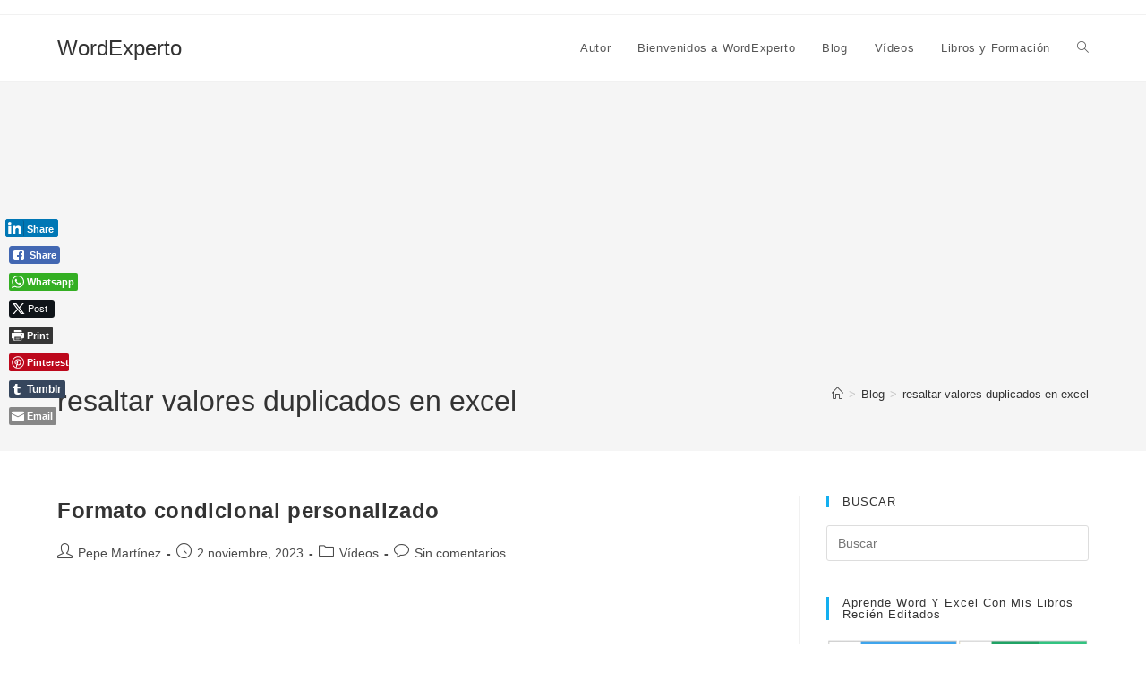

--- FILE ---
content_type: text/html; charset=UTF-8
request_url: https://wordexperto.com/tag/resaltar-valores-duplicados-en-excel/
body_size: 28973
content:
<!DOCTYPE html>
<html class="html" lang="es" prefix="og: https://ogp.me/ns#">
<head>
	<meta charset="UTF-8">
	<link rel="profile" href="https://gmpg.org/xfn/11">

	<meta name="viewport" content="width=device-width, initial-scale=1"><!-- Etiqueta de Google (gtag.js) modo de consentimiento dataLayer añadido por Site Kit -->
<script id="google_gtagjs-js-consent-mode-data-layer">
window.dataLayer = window.dataLayer || [];function gtag(){dataLayer.push(arguments);}
gtag('consent', 'default', {"ad_personalization":"denied","ad_storage":"denied","ad_user_data":"denied","analytics_storage":"denied","functionality_storage":"denied","security_storage":"denied","personalization_storage":"denied","region":["AT","BE","BG","CH","CY","CZ","DE","DK","EE","ES","FI","FR","GB","GR","HR","HU","IE","IS","IT","LI","LT","LU","LV","MT","NL","NO","PL","PT","RO","SE","SI","SK"],"wait_for_update":500});
window._googlesitekitConsentCategoryMap = {"statistics":["analytics_storage"],"marketing":["ad_storage","ad_user_data","ad_personalization"],"functional":["functionality_storage","security_storage"],"preferences":["personalization_storage"]};
window._googlesitekitConsents = {"ad_personalization":"denied","ad_storage":"denied","ad_user_data":"denied","analytics_storage":"denied","functionality_storage":"denied","security_storage":"denied","personalization_storage":"denied","region":["AT","BE","BG","CH","CY","CZ","DE","DK","EE","ES","FI","FR","GB","GR","HR","HU","IE","IS","IT","LI","LT","LU","LV","MT","NL","NO","PL","PT","RO","SE","SI","SK"],"wait_for_update":500};
</script>
<!-- Fin de la etiqueta Google (gtag.js) modo de consentimiento dataLayer añadido por Site Kit -->

<!-- Optimización para motores de búsqueda de Rank Math -  https://rankmath.com/ -->
<title>resaltar valores duplicados en excel archivos - WordExperto</title>
<meta name="robots" content="follow, index, max-snippet:-1, max-video-preview:-1, max-image-preview:large"/>
<link rel="canonical" href="https://wordexperto.com/tag/resaltar-valores-duplicados-en-excel/" />
<meta property="og:locale" content="es_ES" />
<meta property="og:type" content="article" />
<meta property="og:title" content="resaltar valores duplicados en excel archivos - WordExperto" />
<meta property="og:url" content="https://wordexperto.com/tag/resaltar-valores-duplicados-en-excel/" />
<meta property="og:site_name" content="WordExperto" />
<meta property="article:publisher" content="https://www.facebook.com/wordexpertocom/" />
<meta property="og:image" content="https://wordexperto.com/wp-content/uploads/2022/05/cropped-LogoBlog.png" />
<meta property="og:image:secure_url" content="https://wordexperto.com/wp-content/uploads/2022/05/cropped-LogoBlog.png" />
<meta property="og:image:width" content="512" />
<meta property="og:image:height" content="512" />
<meta property="og:image:type" content="image/png" />
<meta name="twitter:card" content="summary_large_image" />
<meta name="twitter:title" content="resaltar valores duplicados en excel archivos - WordExperto" />
<meta name="twitter:site" content="@wordexperto" />
<meta name="twitter:image" content="https://wordexperto.com/wp-content/uploads/2022/05/cropped-LogoBlog.png" />
<meta name="twitter:label1" content="Entradas" />
<meta name="twitter:data1" content="2" />
<script type="application/ld+json" class="rank-math-schema">{"@context":"https://schema.org","@graph":[{"@type":"Person","@id":"https://wordexperto.com/#person","name":"WordExperto","url":"https://wordexperto.com","sameAs":["https://www.facebook.com/wordexpertocom/","https://twitter.com/wordexperto","https://www.instagram.com/wordexperto/","https://www.linkedin.com/in/wordexperto/","https://www.youtube.com/channel/UCxgRcbeR2q4PpE1Pgft74Iw"],"image":{"@type":"ImageObject","@id":"https://wordexperto.com/#logo","url":"https://wordexperto.com/wp-content/uploads/2022/05/LogoBlog.png","contentUrl":"https://wordexperto.com/wp-content/uploads/2022/05/LogoBlog.png","caption":"WordExperto","inLanguage":"es","width":"1714","height":"1082"}},{"@type":"WebSite","@id":"https://wordexperto.com/#website","url":"https://wordexperto.com","name":"WordExperto","alternateName":"WordExperto","publisher":{"@id":"https://wordexperto.com/#person"},"inLanguage":"es"},{"@type":"CollectionPage","@id":"https://wordexperto.com/tag/resaltar-valores-duplicados-en-excel/#webpage","url":"https://wordexperto.com/tag/resaltar-valores-duplicados-en-excel/","name":"resaltar valores duplicados en excel archivos - WordExperto","isPartOf":{"@id":"https://wordexperto.com/#website"},"inLanguage":"es"}]}</script>
<!-- /Plugin Rank Math WordPress SEO -->

<link rel='dns-prefetch' href='//www.googletagmanager.com' />
<link rel='dns-prefetch' href='//pagead2.googlesyndication.com' />
<link rel="alternate" type="application/rss+xml" title="WordExperto &raquo; Feed" href="https://wordexperto.com/feed/" />
<link rel="alternate" type="application/rss+xml" title="WordExperto &raquo; Feed de los comentarios" href="https://wordexperto.com/comments/feed/" />
<link rel="alternate" type="application/rss+xml" title="WordExperto &raquo; Etiqueta resaltar valores duplicados en excel del feed" href="https://wordexperto.com/tag/resaltar-valores-duplicados-en-excel/feed/" />
<style id='wp-img-auto-sizes-contain-inline-css'>
img:is([sizes=auto i],[sizes^="auto," i]){contain-intrinsic-size:3000px 1500px}
/*# sourceURL=wp-img-auto-sizes-contain-inline-css */
</style>
<style id='wp-emoji-styles-inline-css'>

	img.wp-smiley, img.emoji {
		display: inline !important;
		border: none !important;
		box-shadow: none !important;
		height: 1em !important;
		width: 1em !important;
		margin: 0 0.07em !important;
		vertical-align: -0.1em !important;
		background: none !important;
		padding: 0 !important;
	}
/*# sourceURL=wp-emoji-styles-inline-css */
</style>
<style id='wp-block-library-inline-css'>
:root{--wp-block-synced-color:#7a00df;--wp-block-synced-color--rgb:122,0,223;--wp-bound-block-color:var(--wp-block-synced-color);--wp-editor-canvas-background:#ddd;--wp-admin-theme-color:#007cba;--wp-admin-theme-color--rgb:0,124,186;--wp-admin-theme-color-darker-10:#006ba1;--wp-admin-theme-color-darker-10--rgb:0,107,160.5;--wp-admin-theme-color-darker-20:#005a87;--wp-admin-theme-color-darker-20--rgb:0,90,135;--wp-admin-border-width-focus:2px}@media (min-resolution:192dpi){:root{--wp-admin-border-width-focus:1.5px}}.wp-element-button{cursor:pointer}:root .has-very-light-gray-background-color{background-color:#eee}:root .has-very-dark-gray-background-color{background-color:#313131}:root .has-very-light-gray-color{color:#eee}:root .has-very-dark-gray-color{color:#313131}:root .has-vivid-green-cyan-to-vivid-cyan-blue-gradient-background{background:linear-gradient(135deg,#00d084,#0693e3)}:root .has-purple-crush-gradient-background{background:linear-gradient(135deg,#34e2e4,#4721fb 50%,#ab1dfe)}:root .has-hazy-dawn-gradient-background{background:linear-gradient(135deg,#faaca8,#dad0ec)}:root .has-subdued-olive-gradient-background{background:linear-gradient(135deg,#fafae1,#67a671)}:root .has-atomic-cream-gradient-background{background:linear-gradient(135deg,#fdd79a,#004a59)}:root .has-nightshade-gradient-background{background:linear-gradient(135deg,#330968,#31cdcf)}:root .has-midnight-gradient-background{background:linear-gradient(135deg,#020381,#2874fc)}:root{--wp--preset--font-size--normal:16px;--wp--preset--font-size--huge:42px}.has-regular-font-size{font-size:1em}.has-larger-font-size{font-size:2.625em}.has-normal-font-size{font-size:var(--wp--preset--font-size--normal)}.has-huge-font-size{font-size:var(--wp--preset--font-size--huge)}.has-text-align-center{text-align:center}.has-text-align-left{text-align:left}.has-text-align-right{text-align:right}.has-fit-text{white-space:nowrap!important}#end-resizable-editor-section{display:none}.aligncenter{clear:both}.items-justified-left{justify-content:flex-start}.items-justified-center{justify-content:center}.items-justified-right{justify-content:flex-end}.items-justified-space-between{justify-content:space-between}.screen-reader-text{border:0;clip-path:inset(50%);height:1px;margin:-1px;overflow:hidden;padding:0;position:absolute;width:1px;word-wrap:normal!important}.screen-reader-text:focus{background-color:#ddd;clip-path:none;color:#444;display:block;font-size:1em;height:auto;left:5px;line-height:normal;padding:15px 23px 14px;text-decoration:none;top:5px;width:auto;z-index:100000}html :where(.has-border-color){border-style:solid}html :where([style*=border-top-color]){border-top-style:solid}html :where([style*=border-right-color]){border-right-style:solid}html :where([style*=border-bottom-color]){border-bottom-style:solid}html :where([style*=border-left-color]){border-left-style:solid}html :where([style*=border-width]){border-style:solid}html :where([style*=border-top-width]){border-top-style:solid}html :where([style*=border-right-width]){border-right-style:solid}html :where([style*=border-bottom-width]){border-bottom-style:solid}html :where([style*=border-left-width]){border-left-style:solid}html :where(img[class*=wp-image-]){height:auto;max-width:100%}:where(figure){margin:0 0 1em}html :where(.is-position-sticky){--wp-admin--admin-bar--position-offset:var(--wp-admin--admin-bar--height,0px)}@media screen and (max-width:600px){html :where(.is-position-sticky){--wp-admin--admin-bar--position-offset:0px}}

/*# sourceURL=wp-block-library-inline-css */
</style><style id='wp-block-heading-inline-css'>
h1:where(.wp-block-heading).has-background,h2:where(.wp-block-heading).has-background,h3:where(.wp-block-heading).has-background,h4:where(.wp-block-heading).has-background,h5:where(.wp-block-heading).has-background,h6:where(.wp-block-heading).has-background{padding:1.25em 2.375em}h1.has-text-align-left[style*=writing-mode]:where([style*=vertical-lr]),h1.has-text-align-right[style*=writing-mode]:where([style*=vertical-rl]),h2.has-text-align-left[style*=writing-mode]:where([style*=vertical-lr]),h2.has-text-align-right[style*=writing-mode]:where([style*=vertical-rl]),h3.has-text-align-left[style*=writing-mode]:where([style*=vertical-lr]),h3.has-text-align-right[style*=writing-mode]:where([style*=vertical-rl]),h4.has-text-align-left[style*=writing-mode]:where([style*=vertical-lr]),h4.has-text-align-right[style*=writing-mode]:where([style*=vertical-rl]),h5.has-text-align-left[style*=writing-mode]:where([style*=vertical-lr]),h5.has-text-align-right[style*=writing-mode]:where([style*=vertical-rl]),h6.has-text-align-left[style*=writing-mode]:where([style*=vertical-lr]),h6.has-text-align-right[style*=writing-mode]:where([style*=vertical-rl]){rotate:180deg}
/*# sourceURL=https://wordexperto.com/wp-includes/blocks/heading/style.min.css */
</style>
<style id='wp-block-embed-inline-css'>
.wp-block-embed.alignleft,.wp-block-embed.alignright,.wp-block[data-align=left]>[data-type="core/embed"],.wp-block[data-align=right]>[data-type="core/embed"]{max-width:360px;width:100%}.wp-block-embed.alignleft .wp-block-embed__wrapper,.wp-block-embed.alignright .wp-block-embed__wrapper,.wp-block[data-align=left]>[data-type="core/embed"] .wp-block-embed__wrapper,.wp-block[data-align=right]>[data-type="core/embed"] .wp-block-embed__wrapper{min-width:280px}.wp-block-cover .wp-block-embed{min-height:240px;min-width:320px}.wp-block-embed{overflow-wrap:break-word}.wp-block-embed :where(figcaption){margin-bottom:1em;margin-top:.5em}.wp-block-embed iframe{max-width:100%}.wp-block-embed__wrapper{position:relative}.wp-embed-responsive .wp-has-aspect-ratio .wp-block-embed__wrapper:before{content:"";display:block;padding-top:50%}.wp-embed-responsive .wp-has-aspect-ratio iframe{bottom:0;height:100%;left:0;position:absolute;right:0;top:0;width:100%}.wp-embed-responsive .wp-embed-aspect-21-9 .wp-block-embed__wrapper:before{padding-top:42.85%}.wp-embed-responsive .wp-embed-aspect-18-9 .wp-block-embed__wrapper:before{padding-top:50%}.wp-embed-responsive .wp-embed-aspect-16-9 .wp-block-embed__wrapper:before{padding-top:56.25%}.wp-embed-responsive .wp-embed-aspect-4-3 .wp-block-embed__wrapper:before{padding-top:75%}.wp-embed-responsive .wp-embed-aspect-1-1 .wp-block-embed__wrapper:before{padding-top:100%}.wp-embed-responsive .wp-embed-aspect-9-16 .wp-block-embed__wrapper:before{padding-top:177.77%}.wp-embed-responsive .wp-embed-aspect-1-2 .wp-block-embed__wrapper:before{padding-top:200%}
/*# sourceURL=https://wordexperto.com/wp-includes/blocks/embed/style.min.css */
</style>
<style id='wp-block-embed-theme-inline-css'>
.wp-block-embed :where(figcaption){color:#555;font-size:13px;text-align:center}.is-dark-theme .wp-block-embed :where(figcaption){color:#ffffffa6}.wp-block-embed{margin:0 0 1em}
/*# sourceURL=https://wordexperto.com/wp-includes/blocks/embed/theme.min.css */
</style>
<style id='wp-block-group-inline-css'>
.wp-block-group{box-sizing:border-box}:where(.wp-block-group.wp-block-group-is-layout-constrained){position:relative}
/*# sourceURL=https://wordexperto.com/wp-includes/blocks/group/style.min.css */
</style>
<style id='wp-block-group-theme-inline-css'>
:where(.wp-block-group.has-background){padding:1.25em 2.375em}
/*# sourceURL=https://wordexperto.com/wp-includes/blocks/group/theme.min.css */
</style>
<style id='wp-block-paragraph-inline-css'>
.is-small-text{font-size:.875em}.is-regular-text{font-size:1em}.is-large-text{font-size:2.25em}.is-larger-text{font-size:3em}.has-drop-cap:not(:focus):first-letter{float:left;font-size:8.4em;font-style:normal;font-weight:100;line-height:.68;margin:.05em .1em 0 0;text-transform:uppercase}body.rtl .has-drop-cap:not(:focus):first-letter{float:none;margin-left:.1em}p.has-drop-cap.has-background{overflow:hidden}:root :where(p.has-background){padding:1.25em 2.375em}:where(p.has-text-color:not(.has-link-color)) a{color:inherit}p.has-text-align-left[style*="writing-mode:vertical-lr"],p.has-text-align-right[style*="writing-mode:vertical-rl"]{rotate:180deg}
/*# sourceURL=https://wordexperto.com/wp-includes/blocks/paragraph/style.min.css */
</style>
<style id='global-styles-inline-css'>
:root{--wp--preset--aspect-ratio--square: 1;--wp--preset--aspect-ratio--4-3: 4/3;--wp--preset--aspect-ratio--3-4: 3/4;--wp--preset--aspect-ratio--3-2: 3/2;--wp--preset--aspect-ratio--2-3: 2/3;--wp--preset--aspect-ratio--16-9: 16/9;--wp--preset--aspect-ratio--9-16: 9/16;--wp--preset--color--black: #000000;--wp--preset--color--cyan-bluish-gray: #abb8c3;--wp--preset--color--white: #ffffff;--wp--preset--color--pale-pink: #f78da7;--wp--preset--color--vivid-red: #cf2e2e;--wp--preset--color--luminous-vivid-orange: #ff6900;--wp--preset--color--luminous-vivid-amber: #fcb900;--wp--preset--color--light-green-cyan: #7bdcb5;--wp--preset--color--vivid-green-cyan: #00d084;--wp--preset--color--pale-cyan-blue: #8ed1fc;--wp--preset--color--vivid-cyan-blue: #0693e3;--wp--preset--color--vivid-purple: #9b51e0;--wp--preset--gradient--vivid-cyan-blue-to-vivid-purple: linear-gradient(135deg,rgb(6,147,227) 0%,rgb(155,81,224) 100%);--wp--preset--gradient--light-green-cyan-to-vivid-green-cyan: linear-gradient(135deg,rgb(122,220,180) 0%,rgb(0,208,130) 100%);--wp--preset--gradient--luminous-vivid-amber-to-luminous-vivid-orange: linear-gradient(135deg,rgb(252,185,0) 0%,rgb(255,105,0) 100%);--wp--preset--gradient--luminous-vivid-orange-to-vivid-red: linear-gradient(135deg,rgb(255,105,0) 0%,rgb(207,46,46) 100%);--wp--preset--gradient--very-light-gray-to-cyan-bluish-gray: linear-gradient(135deg,rgb(238,238,238) 0%,rgb(169,184,195) 100%);--wp--preset--gradient--cool-to-warm-spectrum: linear-gradient(135deg,rgb(74,234,220) 0%,rgb(151,120,209) 20%,rgb(207,42,186) 40%,rgb(238,44,130) 60%,rgb(251,105,98) 80%,rgb(254,248,76) 100%);--wp--preset--gradient--blush-light-purple: linear-gradient(135deg,rgb(255,206,236) 0%,rgb(152,150,240) 100%);--wp--preset--gradient--blush-bordeaux: linear-gradient(135deg,rgb(254,205,165) 0%,rgb(254,45,45) 50%,rgb(107,0,62) 100%);--wp--preset--gradient--luminous-dusk: linear-gradient(135deg,rgb(255,203,112) 0%,rgb(199,81,192) 50%,rgb(65,88,208) 100%);--wp--preset--gradient--pale-ocean: linear-gradient(135deg,rgb(255,245,203) 0%,rgb(182,227,212) 50%,rgb(51,167,181) 100%);--wp--preset--gradient--electric-grass: linear-gradient(135deg,rgb(202,248,128) 0%,rgb(113,206,126) 100%);--wp--preset--gradient--midnight: linear-gradient(135deg,rgb(2,3,129) 0%,rgb(40,116,252) 100%);--wp--preset--font-size--small: 13px;--wp--preset--font-size--medium: 20px;--wp--preset--font-size--large: 36px;--wp--preset--font-size--x-large: 42px;--wp--preset--spacing--20: 0.44rem;--wp--preset--spacing--30: 0.67rem;--wp--preset--spacing--40: 1rem;--wp--preset--spacing--50: 1.5rem;--wp--preset--spacing--60: 2.25rem;--wp--preset--spacing--70: 3.38rem;--wp--preset--spacing--80: 5.06rem;--wp--preset--shadow--natural: 6px 6px 9px rgba(0, 0, 0, 0.2);--wp--preset--shadow--deep: 12px 12px 50px rgba(0, 0, 0, 0.4);--wp--preset--shadow--sharp: 6px 6px 0px rgba(0, 0, 0, 0.2);--wp--preset--shadow--outlined: 6px 6px 0px -3px rgb(255, 255, 255), 6px 6px rgb(0, 0, 0);--wp--preset--shadow--crisp: 6px 6px 0px rgb(0, 0, 0);}:where(.is-layout-flex){gap: 0.5em;}:where(.is-layout-grid){gap: 0.5em;}body .is-layout-flex{display: flex;}.is-layout-flex{flex-wrap: wrap;align-items: center;}.is-layout-flex > :is(*, div){margin: 0;}body .is-layout-grid{display: grid;}.is-layout-grid > :is(*, div){margin: 0;}:where(.wp-block-columns.is-layout-flex){gap: 2em;}:where(.wp-block-columns.is-layout-grid){gap: 2em;}:where(.wp-block-post-template.is-layout-flex){gap: 1.25em;}:where(.wp-block-post-template.is-layout-grid){gap: 1.25em;}.has-black-color{color: var(--wp--preset--color--black) !important;}.has-cyan-bluish-gray-color{color: var(--wp--preset--color--cyan-bluish-gray) !important;}.has-white-color{color: var(--wp--preset--color--white) !important;}.has-pale-pink-color{color: var(--wp--preset--color--pale-pink) !important;}.has-vivid-red-color{color: var(--wp--preset--color--vivid-red) !important;}.has-luminous-vivid-orange-color{color: var(--wp--preset--color--luminous-vivid-orange) !important;}.has-luminous-vivid-amber-color{color: var(--wp--preset--color--luminous-vivid-amber) !important;}.has-light-green-cyan-color{color: var(--wp--preset--color--light-green-cyan) !important;}.has-vivid-green-cyan-color{color: var(--wp--preset--color--vivid-green-cyan) !important;}.has-pale-cyan-blue-color{color: var(--wp--preset--color--pale-cyan-blue) !important;}.has-vivid-cyan-blue-color{color: var(--wp--preset--color--vivid-cyan-blue) !important;}.has-vivid-purple-color{color: var(--wp--preset--color--vivid-purple) !important;}.has-black-background-color{background-color: var(--wp--preset--color--black) !important;}.has-cyan-bluish-gray-background-color{background-color: var(--wp--preset--color--cyan-bluish-gray) !important;}.has-white-background-color{background-color: var(--wp--preset--color--white) !important;}.has-pale-pink-background-color{background-color: var(--wp--preset--color--pale-pink) !important;}.has-vivid-red-background-color{background-color: var(--wp--preset--color--vivid-red) !important;}.has-luminous-vivid-orange-background-color{background-color: var(--wp--preset--color--luminous-vivid-orange) !important;}.has-luminous-vivid-amber-background-color{background-color: var(--wp--preset--color--luminous-vivid-amber) !important;}.has-light-green-cyan-background-color{background-color: var(--wp--preset--color--light-green-cyan) !important;}.has-vivid-green-cyan-background-color{background-color: var(--wp--preset--color--vivid-green-cyan) !important;}.has-pale-cyan-blue-background-color{background-color: var(--wp--preset--color--pale-cyan-blue) !important;}.has-vivid-cyan-blue-background-color{background-color: var(--wp--preset--color--vivid-cyan-blue) !important;}.has-vivid-purple-background-color{background-color: var(--wp--preset--color--vivid-purple) !important;}.has-black-border-color{border-color: var(--wp--preset--color--black) !important;}.has-cyan-bluish-gray-border-color{border-color: var(--wp--preset--color--cyan-bluish-gray) !important;}.has-white-border-color{border-color: var(--wp--preset--color--white) !important;}.has-pale-pink-border-color{border-color: var(--wp--preset--color--pale-pink) !important;}.has-vivid-red-border-color{border-color: var(--wp--preset--color--vivid-red) !important;}.has-luminous-vivid-orange-border-color{border-color: var(--wp--preset--color--luminous-vivid-orange) !important;}.has-luminous-vivid-amber-border-color{border-color: var(--wp--preset--color--luminous-vivid-amber) !important;}.has-light-green-cyan-border-color{border-color: var(--wp--preset--color--light-green-cyan) !important;}.has-vivid-green-cyan-border-color{border-color: var(--wp--preset--color--vivid-green-cyan) !important;}.has-pale-cyan-blue-border-color{border-color: var(--wp--preset--color--pale-cyan-blue) !important;}.has-vivid-cyan-blue-border-color{border-color: var(--wp--preset--color--vivid-cyan-blue) !important;}.has-vivid-purple-border-color{border-color: var(--wp--preset--color--vivid-purple) !important;}.has-vivid-cyan-blue-to-vivid-purple-gradient-background{background: var(--wp--preset--gradient--vivid-cyan-blue-to-vivid-purple) !important;}.has-light-green-cyan-to-vivid-green-cyan-gradient-background{background: var(--wp--preset--gradient--light-green-cyan-to-vivid-green-cyan) !important;}.has-luminous-vivid-amber-to-luminous-vivid-orange-gradient-background{background: var(--wp--preset--gradient--luminous-vivid-amber-to-luminous-vivid-orange) !important;}.has-luminous-vivid-orange-to-vivid-red-gradient-background{background: var(--wp--preset--gradient--luminous-vivid-orange-to-vivid-red) !important;}.has-very-light-gray-to-cyan-bluish-gray-gradient-background{background: var(--wp--preset--gradient--very-light-gray-to-cyan-bluish-gray) !important;}.has-cool-to-warm-spectrum-gradient-background{background: var(--wp--preset--gradient--cool-to-warm-spectrum) !important;}.has-blush-light-purple-gradient-background{background: var(--wp--preset--gradient--blush-light-purple) !important;}.has-blush-bordeaux-gradient-background{background: var(--wp--preset--gradient--blush-bordeaux) !important;}.has-luminous-dusk-gradient-background{background: var(--wp--preset--gradient--luminous-dusk) !important;}.has-pale-ocean-gradient-background{background: var(--wp--preset--gradient--pale-ocean) !important;}.has-electric-grass-gradient-background{background: var(--wp--preset--gradient--electric-grass) !important;}.has-midnight-gradient-background{background: var(--wp--preset--gradient--midnight) !important;}.has-small-font-size{font-size: var(--wp--preset--font-size--small) !important;}.has-medium-font-size{font-size: var(--wp--preset--font-size--medium) !important;}.has-large-font-size{font-size: var(--wp--preset--font-size--large) !important;}.has-x-large-font-size{font-size: var(--wp--preset--font-size--x-large) !important;}
/*# sourceURL=global-styles-inline-css */
</style>

<style id='classic-theme-styles-inline-css'>
/*! This file is auto-generated */
.wp-block-button__link{color:#fff;background-color:#32373c;border-radius:9999px;box-shadow:none;text-decoration:none;padding:calc(.667em + 2px) calc(1.333em + 2px);font-size:1.125em}.wp-block-file__button{background:#32373c;color:#fff;text-decoration:none}
/*# sourceURL=/wp-includes/css/classic-themes.min.css */
</style>
<link rel='stylesheet' id='ssb-front-css-css' href='https://wordexperto.com/wp-content/plugins/simple-social-buttons/assets/css/front.css?ver=6.2.0' media='all' />
<link rel='stylesheet' id='font-awesome-css' href='https://wordexperto.com/wp-content/themes/oceanwp/assets/fonts/fontawesome/css/all.min.css?ver=6.7.2' media='all' />
<link rel='stylesheet' id='simple-line-icons-css' href='https://wordexperto.com/wp-content/themes/oceanwp/assets/css/third/simple-line-icons.min.css?ver=2.4.0' media='all' />
<link rel='stylesheet' id='oceanwp-style-css' href='https://wordexperto.com/wp-content/themes/oceanwp/assets/css/style.min.css?ver=4.1.4' media='all' />
<link rel='stylesheet' id='an_style-css' href='https://wordexperto.com/wp-content/uploads/caJJJOafPfoz/jWYpGODjujck.css?ver=2.2.3' media='all' />
<style id='an_style-inline-css'>
/*	an_style.css	AdBlock Notify	Copyright: (c) 2016 Themeisle, themeisle.com	Version: 2.2.3*/.DFFROXBQYkBI-bg {	display: none;	position: fixed;	z-index: 100;	top: 0;	left: 0;	width: 100%;	height: 100%;	background: #000;	background: rgba(0,0,0,0.75);}.DFFROXBQYkBI {	visibility: hidden;	position: fixed;	z-index: 101;	top: 100px;	right: 0;	left: 0;	max-width: 640px;	margin-right: auto;	margin-left: auto;	background: #fff;	-webkit-box-shadow: 0 3px 5px 2px rgba(0,0,0,0.25);	box-shadow: 0 3px 5px 2px rgba(0,0,0,0.25);	font-family: Arial, Helvetica, sans-serif;}.DFFROXBQYkBI-default,.DFFROXBQYkBI-ok {	padding: 30px 30px 15px;}.DFFROXBQYkBI-image {	overflow: hidden;	position: relative;	width: 100%;}.DFFROXBQYkBI-image .DFFROXBQYkBI-left {	position: absolute;	top: 0;	left: 0;	width: 50%;	height: 100%;}.DFFROXBQYkBI-image .DFFROXBQYkBI-right {	float: right;	width: 50%;	padding: 30px;}.DFFROXBQYkBI.small {	width: 200px;	margin-left: -140px;}.DFFROXBQYkBI.medium {	width: 400px;	margin-left: -240px;}.DFFROXBQYkBI.large {	width: 600px;	margin-left: -340px;}.DFFROXBQYkBI.xlarge {	width: 800px;	margin-left: -440px;}.close-DFFROXBQYkBI {	display: inline-block;	position: absolute;	top: 15px;	right: 15px;	width: 30px;	height: 30px;	color: #bbb;	font-size: 32px;	font-weight: 700;	line-height: 30px;	text-align: center;	cursor: pointer;	-webkit-transition: 0.3s;	transition: 0.3s;}.close-DFFROXBQYkBI:hover {	color: #252b37;}.DFFROXBQYkBI h1 {	margin-bottom: 15px;	padding: 0 30px;	color: #252b37;	font-size: 28px;	line-height: 1.25;	text-align: center;}.DFFROXBQYkBI-right h1 {	padding: 0 30px 0 0;	text-align: left;}.DFFROXBQYkBI p {	margin-bottom: 15px;	color: #333745;	font-size: 14px;}.DFFROXBQYkBI p a {	color: #ff6160;}.DFFROXBQYkBI-right .close-modal,.DFFROXBQYkBI-footer .close-modal {	padding: 15px !important;	border-radius: 0 !important;	background-color: #ff6160;	font-size: 14px;	letter-spacing: 2px !important;	-webkit-transition: 0.3s;	transition: 0.3s;}.DFFROXBQYkBI-right .close-modal:hover,.DFFROXBQYkBI-footer .close-modal:hover {	background-color: #252b37 !important;}.DFFROXBQYkBI-footer .grey-button-modal {	margin-right: 15px;	background-color: #a5a5a5;}.DFFROXBQYkBI-footer {	display: block;	padding: 15px 30px;	background-color: #eff4f7;	text-align: right;}@media only screen and (max-width: 640px) {	.DFFROXBQYkBI {		right: 5%;		left: 5%;		max-width: 90%;	}	.DFFROXBQYkBI-default {		padding: 20px;	}	.DFFROXBQYkBI-image .DFFROXBQYkBI-left {		width: 100%;		height: 250px;	}	.DFFROXBQYkBI-image .DFFROXBQYkBI-right {		float: left;		width: 100%;		margin-top: 250px;		padding: 20px;	}	.DFFROXBQYkBI h1 {		margin-bottom: 10px;		font-size: 20px;	}	.DFFROXBQYkBI-right h1 {		padding: 0;	}	.DFFROXBQYkBI p {		margin-bottom: 10px;	}	.close-DFFROXBQYkBI {		color: #fcfcfc;		background-color: #252b37;	}	.close-DFFROXBQYkBI:hover {		color: #252b37;		background-color: #fcfcfc;	}	.DFFROXBQYkBI-footer {		padding: 15px 20px;	}}@media only screen and (max-width: 480px) {	.DFFROXBQYkBI-image .DFFROXBQYkBI-left {		height: 200px;	}	.DFFROXBQYkBI-image .DFFROXBQYkBI-right {		margin-top: 200px;	}	.DFFROXBQYkBI-footer {		text-align: center;	}	.DFFROXBQYkBI-footer .close-modal {		width: 80%;		margin: 5px 10%;	}}
/*# sourceURL=an_style-inline-css */
</style>
<link rel='stylesheet' id='moove_gdpr_frontend-css' href='https://wordexperto.com/wp-content/plugins/gdpr-cookie-compliance/dist/styles/gdpr-main-nf.css?ver=5.0.9' media='all' />
<style id='moove_gdpr_frontend-inline-css'>
				#moove_gdpr_cookie_modal .moove-gdpr-modal-content .moove-gdpr-tab-main h3.tab-title, 
				#moove_gdpr_cookie_modal .moove-gdpr-modal-content .moove-gdpr-tab-main span.tab-title,
				#moove_gdpr_cookie_modal .moove-gdpr-modal-content .moove-gdpr-modal-left-content #moove-gdpr-menu li a, 
				#moove_gdpr_cookie_modal .moove-gdpr-modal-content .moove-gdpr-modal-left-content #moove-gdpr-menu li button,
				#moove_gdpr_cookie_modal .moove-gdpr-modal-content .moove-gdpr-modal-left-content .moove-gdpr-branding-cnt a,
				#moove_gdpr_cookie_modal .moove-gdpr-modal-content .moove-gdpr-modal-footer-content .moove-gdpr-button-holder a.mgbutton, 
				#moove_gdpr_cookie_modal .moove-gdpr-modal-content .moove-gdpr-modal-footer-content .moove-gdpr-button-holder button.mgbutton,
				#moove_gdpr_cookie_modal .cookie-switch .cookie-slider:after, 
				#moove_gdpr_cookie_modal .cookie-switch .slider:after, 
				#moove_gdpr_cookie_modal .switch .cookie-slider:after, 
				#moove_gdpr_cookie_modal .switch .slider:after,
				#moove_gdpr_cookie_info_bar .moove-gdpr-info-bar-container .moove-gdpr-info-bar-content p, 
				#moove_gdpr_cookie_info_bar .moove-gdpr-info-bar-container .moove-gdpr-info-bar-content p a,
				#moove_gdpr_cookie_info_bar .moove-gdpr-info-bar-container .moove-gdpr-info-bar-content a.mgbutton, 
				#moove_gdpr_cookie_info_bar .moove-gdpr-info-bar-container .moove-gdpr-info-bar-content button.mgbutton,
				#moove_gdpr_cookie_modal .moove-gdpr-modal-content .moove-gdpr-tab-main .moove-gdpr-tab-main-content h1, 
				#moove_gdpr_cookie_modal .moove-gdpr-modal-content .moove-gdpr-tab-main .moove-gdpr-tab-main-content h2, 
				#moove_gdpr_cookie_modal .moove-gdpr-modal-content .moove-gdpr-tab-main .moove-gdpr-tab-main-content h3, 
				#moove_gdpr_cookie_modal .moove-gdpr-modal-content .moove-gdpr-tab-main .moove-gdpr-tab-main-content h4, 
				#moove_gdpr_cookie_modal .moove-gdpr-modal-content .moove-gdpr-tab-main .moove-gdpr-tab-main-content h5, 
				#moove_gdpr_cookie_modal .moove-gdpr-modal-content .moove-gdpr-tab-main .moove-gdpr-tab-main-content h6,
				#moove_gdpr_cookie_modal .moove-gdpr-modal-content.moove_gdpr_modal_theme_v2 .moove-gdpr-modal-title .tab-title,
				#moove_gdpr_cookie_modal .moove-gdpr-modal-content.moove_gdpr_modal_theme_v2 .moove-gdpr-tab-main h3.tab-title, 
				#moove_gdpr_cookie_modal .moove-gdpr-modal-content.moove_gdpr_modal_theme_v2 .moove-gdpr-tab-main span.tab-title,
				#moove_gdpr_cookie_modal .moove-gdpr-modal-content.moove_gdpr_modal_theme_v2 .moove-gdpr-branding-cnt a {
					font-weight: inherit				}
			#moove_gdpr_cookie_modal,#moove_gdpr_cookie_info_bar,.gdpr_cookie_settings_shortcode_content{font-family:inherit}#moove_gdpr_save_popup_settings_button{background-color:#373737;color:#fff}#moove_gdpr_save_popup_settings_button:hover{background-color:#000}#moove_gdpr_cookie_info_bar .moove-gdpr-info-bar-container .moove-gdpr-info-bar-content a.mgbutton,#moove_gdpr_cookie_info_bar .moove-gdpr-info-bar-container .moove-gdpr-info-bar-content button.mgbutton{background-color:#0c4da2}#moove_gdpr_cookie_modal .moove-gdpr-modal-content .moove-gdpr-modal-footer-content .moove-gdpr-button-holder a.mgbutton,#moove_gdpr_cookie_modal .moove-gdpr-modal-content .moove-gdpr-modal-footer-content .moove-gdpr-button-holder button.mgbutton,.gdpr_cookie_settings_shortcode_content .gdpr-shr-button.button-green{background-color:#0c4da2;border-color:#0c4da2}#moove_gdpr_cookie_modal .moove-gdpr-modal-content .moove-gdpr-modal-footer-content .moove-gdpr-button-holder a.mgbutton:hover,#moove_gdpr_cookie_modal .moove-gdpr-modal-content .moove-gdpr-modal-footer-content .moove-gdpr-button-holder button.mgbutton:hover,.gdpr_cookie_settings_shortcode_content .gdpr-shr-button.button-green:hover{background-color:#fff;color:#0c4da2}#moove_gdpr_cookie_modal .moove-gdpr-modal-content .moove-gdpr-modal-close i,#moove_gdpr_cookie_modal .moove-gdpr-modal-content .moove-gdpr-modal-close span.gdpr-icon{background-color:#0c4da2;border:1px solid #0c4da2}#moove_gdpr_cookie_info_bar span.moove-gdpr-infobar-allow-all.focus-g,#moove_gdpr_cookie_info_bar span.moove-gdpr-infobar-allow-all:focus,#moove_gdpr_cookie_info_bar button.moove-gdpr-infobar-allow-all.focus-g,#moove_gdpr_cookie_info_bar button.moove-gdpr-infobar-allow-all:focus,#moove_gdpr_cookie_info_bar span.moove-gdpr-infobar-reject-btn.focus-g,#moove_gdpr_cookie_info_bar span.moove-gdpr-infobar-reject-btn:focus,#moove_gdpr_cookie_info_bar button.moove-gdpr-infobar-reject-btn.focus-g,#moove_gdpr_cookie_info_bar button.moove-gdpr-infobar-reject-btn:focus,#moove_gdpr_cookie_info_bar span.change-settings-button.focus-g,#moove_gdpr_cookie_info_bar span.change-settings-button:focus,#moove_gdpr_cookie_info_bar button.change-settings-button.focus-g,#moove_gdpr_cookie_info_bar button.change-settings-button:focus{-webkit-box-shadow:0 0 1px 3px #0c4da2;-moz-box-shadow:0 0 1px 3px #0c4da2;box-shadow:0 0 1px 3px #0c4da2}#moove_gdpr_cookie_modal .moove-gdpr-modal-content .moove-gdpr-modal-close i:hover,#moove_gdpr_cookie_modal .moove-gdpr-modal-content .moove-gdpr-modal-close span.gdpr-icon:hover,#moove_gdpr_cookie_info_bar span[data-href]>u.change-settings-button{color:#0c4da2}#moove_gdpr_cookie_modal .moove-gdpr-modal-content .moove-gdpr-modal-left-content #moove-gdpr-menu li.menu-item-selected a span.gdpr-icon,#moove_gdpr_cookie_modal .moove-gdpr-modal-content .moove-gdpr-modal-left-content #moove-gdpr-menu li.menu-item-selected button span.gdpr-icon{color:inherit}#moove_gdpr_cookie_modal .moove-gdpr-modal-content .moove-gdpr-modal-left-content #moove-gdpr-menu li a span.gdpr-icon,#moove_gdpr_cookie_modal .moove-gdpr-modal-content .moove-gdpr-modal-left-content #moove-gdpr-menu li button span.gdpr-icon{color:inherit}#moove_gdpr_cookie_modal .gdpr-acc-link{line-height:0;font-size:0;color:transparent;position:absolute}#moove_gdpr_cookie_modal .moove-gdpr-modal-content .moove-gdpr-modal-close:hover i,#moove_gdpr_cookie_modal .moove-gdpr-modal-content .moove-gdpr-modal-left-content #moove-gdpr-menu li a,#moove_gdpr_cookie_modal .moove-gdpr-modal-content .moove-gdpr-modal-left-content #moove-gdpr-menu li button,#moove_gdpr_cookie_modal .moove-gdpr-modal-content .moove-gdpr-modal-left-content #moove-gdpr-menu li button i,#moove_gdpr_cookie_modal .moove-gdpr-modal-content .moove-gdpr-modal-left-content #moove-gdpr-menu li a i,#moove_gdpr_cookie_modal .moove-gdpr-modal-content .moove-gdpr-tab-main .moove-gdpr-tab-main-content a:hover,#moove_gdpr_cookie_info_bar.moove-gdpr-dark-scheme .moove-gdpr-info-bar-container .moove-gdpr-info-bar-content a.mgbutton:hover,#moove_gdpr_cookie_info_bar.moove-gdpr-dark-scheme .moove-gdpr-info-bar-container .moove-gdpr-info-bar-content button.mgbutton:hover,#moove_gdpr_cookie_info_bar.moove-gdpr-dark-scheme .moove-gdpr-info-bar-container .moove-gdpr-info-bar-content a:hover,#moove_gdpr_cookie_info_bar.moove-gdpr-dark-scheme .moove-gdpr-info-bar-container .moove-gdpr-info-bar-content button:hover,#moove_gdpr_cookie_info_bar.moove-gdpr-dark-scheme .moove-gdpr-info-bar-container .moove-gdpr-info-bar-content span.change-settings-button:hover,#moove_gdpr_cookie_info_bar.moove-gdpr-dark-scheme .moove-gdpr-info-bar-container .moove-gdpr-info-bar-content button.change-settings-button:hover,#moove_gdpr_cookie_info_bar.moove-gdpr-dark-scheme .moove-gdpr-info-bar-container .moove-gdpr-info-bar-content u.change-settings-button:hover,#moove_gdpr_cookie_info_bar span[data-href]>u.change-settings-button,#moove_gdpr_cookie_info_bar.moove-gdpr-dark-scheme .moove-gdpr-info-bar-container .moove-gdpr-info-bar-content a.mgbutton.focus-g,#moove_gdpr_cookie_info_bar.moove-gdpr-dark-scheme .moove-gdpr-info-bar-container .moove-gdpr-info-bar-content button.mgbutton.focus-g,#moove_gdpr_cookie_info_bar.moove-gdpr-dark-scheme .moove-gdpr-info-bar-container .moove-gdpr-info-bar-content a.focus-g,#moove_gdpr_cookie_info_bar.moove-gdpr-dark-scheme .moove-gdpr-info-bar-container .moove-gdpr-info-bar-content button.focus-g,#moove_gdpr_cookie_info_bar.moove-gdpr-dark-scheme .moove-gdpr-info-bar-container .moove-gdpr-info-bar-content a.mgbutton:focus,#moove_gdpr_cookie_info_bar.moove-gdpr-dark-scheme .moove-gdpr-info-bar-container .moove-gdpr-info-bar-content button.mgbutton:focus,#moove_gdpr_cookie_info_bar.moove-gdpr-dark-scheme .moove-gdpr-info-bar-container .moove-gdpr-info-bar-content a:focus,#moove_gdpr_cookie_info_bar.moove-gdpr-dark-scheme .moove-gdpr-info-bar-container .moove-gdpr-info-bar-content button:focus,#moove_gdpr_cookie_info_bar.moove-gdpr-dark-scheme .moove-gdpr-info-bar-container .moove-gdpr-info-bar-content span.change-settings-button.focus-g,span.change-settings-button:focus,button.change-settings-button.focus-g,button.change-settings-button:focus,#moove_gdpr_cookie_info_bar.moove-gdpr-dark-scheme .moove-gdpr-info-bar-container .moove-gdpr-info-bar-content u.change-settings-button.focus-g,#moove_gdpr_cookie_info_bar.moove-gdpr-dark-scheme .moove-gdpr-info-bar-container .moove-gdpr-info-bar-content u.change-settings-button:focus{color:#0c4da2}#moove_gdpr_cookie_modal .moove-gdpr-branding.focus-g span,#moove_gdpr_cookie_modal .moove-gdpr-modal-content .moove-gdpr-tab-main a.focus-g,#moove_gdpr_cookie_modal .moove-gdpr-modal-content .moove-gdpr-tab-main .gdpr-cd-details-toggle.focus-g{color:#0c4da2}#moove_gdpr_cookie_modal.gdpr_lightbox-hide{display:none}
/*# sourceURL=moove_gdpr_frontend-inline-css */
</style>
<link rel='stylesheet' id='oe-widgets-style-css' href='https://wordexperto.com/wp-content/plugins/ocean-extra/assets/css/widgets.css?ver=6.9' media='all' />
<script>!(function(o,n,t){t=o.createElement(n),o=o.getElementsByTagName(n)[0],t.async=1,t.src="https://steadfastsystem.com/v2ykcf2h1k51dTKVYCZLy5mMbAJWiV74q0Oh3CM8-5HLFbWyI3ZaaFmU0g40IrNmwHfjONXrEX-AAfgLs6G8Q_De5tHoDxsy14Xj_0M9v4DBie5qsQ4E3D5ANo2Gc",o.parentNode.insertBefore(t,o)})(document,"script"),(function(o,n){function t(){(t.q=t.q||[]).push(arguments)}t.v=1,o[n]=o[n]||t})(window,"admiral");!(function(c,e,o,t,n){function r(o,t){(function n(){try{return 0<(localStorage.getItem("v4ac1eiZr0")||"").split(",")[4]}catch(o){}return!1})()&&(t=c[e].pubads())&&t.setTargeting("admiral-engaged","true")}(n=c[e]=c[e]||{}).cmd=n.cmd||[],typeof n.pubads===o?r():typeof n.cmd.unshift===o?n.cmd.unshift(r):n.cmd.push(r)})(window,"googletag","function");</script><script src="https://wordexperto.com/wp-includes/js/jquery/jquery.min.js?ver=3.7.1" id="jquery-core-js"></script>
<script src="https://wordexperto.com/wp-includes/js/jquery/jquery-migrate.min.js?ver=3.4.1" id="jquery-migrate-js"></script>

<!-- Fragmento de código de la etiqueta de Google (gtag.js) añadida por Site Kit -->
<!-- Fragmento de código de Google Analytics añadido por Site Kit -->
<script src="https://www.googletagmanager.com/gtag/js?id=G-19B8P604B1" id="google_gtagjs-js" async></script>
<script id="google_gtagjs-js-after">
window.dataLayer = window.dataLayer || [];function gtag(){dataLayer.push(arguments);}
gtag("set","linker",{"domains":["wordexperto.com"]});
gtag("js", new Date());
gtag("set", "developer_id.dZTNiMT", true);
gtag("config", "G-19B8P604B1");
//# sourceURL=google_gtagjs-js-after
</script>
<link rel="https://api.w.org/" href="https://wordexperto.com/wp-json/" /><link rel="alternate" title="JSON" type="application/json" href="https://wordexperto.com/wp-json/wp/v2/tags/2877" /><link rel="EditURI" type="application/rsd+xml" title="RSD" href="https://wordexperto.com/xmlrpc.php?rsd" />
<meta name="generator" content="WordPress 6.9" />
<meta name="generator" content="Site Kit by Google 1.171.0" /> <style media="screen">

		.simplesocialbuttons.simplesocialbuttons_inline .ssb-fb-like, .simplesocialbuttons.simplesocialbuttons_inline amp-facebook-like {
	  margin: ;
	}
		 /*inline margin*/
	
	
	
	
	
	
			 .simplesocialbuttons.simplesocialbuttons_inline.simplesocial-simple-icons button{
		 margin: ;
	 }

			 /*margin-digbar*/

	
	
	
	
	
	   div[class*="simplesocialbuttons-float"].simplesocialbuttons.simplesocial-simple-icons button{
	   margin: ;
   }
   div[class*="simplesocialbuttons-float"].simplesocialbuttons.simplesocial-simple-icons .ssb-fb-like,
   div[class*="simplesocialbuttons-float"].simplesocialbuttons.simplesocial-simple-icons amp-facebook-like{
	   margin: ;
   }
	
	
</style>

<!-- Open Graph Meta Tags generated by Simple Social Buttons 6.2.0 -->
<meta property="og:title" content="Formato condicional personalizado - WordExperto" />
<meta property="og:type" content="website" />
<meta property="og:description" content="https://youtu.be/BOTbLsabUmI?si=tAf2qVoJDR-1JIU_ En este v&iacute;deo, del curso avanzado, tutorial en espa&ntilde;ol, de Excel, veremos c&oacute;mo modificar las reglas de formato condicional integradas en Excel y crear las nuestras: Formato condicional personalizado. El formato condicional puede ayudar a que los patrones y tendencias en tus datos sean m&aacute;s visibles. Para usarlo, crea reglas que determinen el formato de las celdas en funci&oacute;n&hellip;" />
<meta property="og:url" content="https://wordexperto.com/2023/11/02/formato-condicional-personalizado/" />
<meta property="og:site_name" content="WordExperto" />
<meta name="twitter:card" content="summary_large_image" />
<meta name="twitter:description" content="https://youtu.be/BOTbLsabUmI?si=tAf2qVoJDR-1JIU_ En este v&iacute;deo, del curso avanzado, tutorial en espa&ntilde;ol, de Excel, veremos c&oacute;mo modificar las reglas de formato condicional integradas en Excel y crear las nuestras: Formato condicional personalizado. El formato condicional puede ayudar a que los patrones y tendencias en tus datos sean m&aacute;s visibles. Para usarlo, crea reglas que determinen el formato de las celdas en funci&oacute;n&hellip;" />
<meta name="twitter:title" content="Formato condicional personalizado - WordExperto" />
								<script>
					// Define dataLayer and the gtag function.
					window.dataLayer = window.dataLayer || [];
					function gtag(){dataLayer.push(arguments);}

					// Set default consent to 'denied' as a placeholder
					// Determine actual values based on your own requirements
					gtag('consent', 'default', {
						'ad_storage': 'denied',
						'ad_user_data': 'denied',
						'ad_personalization': 'denied',
						'analytics_storage': 'denied',
						'personalization_storage': 'denied',
						'security_storage': 'denied',
						'functionality_storage': 'denied',
						'wait_for_update': '2000'
					});
				</script>

				<!-- Google Tag Manager -->
				<script>(function(w,d,s,l,i){w[l]=w[l]||[];w[l].push({'gtm.start':
				new Date().getTime(),event:'gtm.js'});var f=d.getElementsByTagName(s)[0],
				j=d.createElement(s),dl=l!='dataLayer'?'&l='+l:'';j.async=true;j.src=
				'https://www.googletagmanager.com/gtm.js?id='+i+dl;f.parentNode.insertBefore(j,f);
				})(window,document,'script','dataLayer','GTM-KG5XK2K');</script>
				<!-- End Google Tag Manager -->
							
<!-- Metaetiquetas de Google AdSense añadidas por Site Kit -->
<meta name="google-adsense-platform-account" content="ca-host-pub-2644536267352236">
<meta name="google-adsense-platform-domain" content="sitekit.withgoogle.com">
<!-- Acabar con las metaetiquetas de Google AdSense añadidas por Site Kit -->

<!-- Fragmento de código de Google Tag Manager añadido por Site Kit -->
<script>
			( function( w, d, s, l, i ) {
				w[l] = w[l] || [];
				w[l].push( {'gtm.start': new Date().getTime(), event: 'gtm.js'} );
				var f = d.getElementsByTagName( s )[0],
					j = d.createElement( s ), dl = l != 'dataLayer' ? '&l=' + l : '';
				j.async = true;
				j.src = 'https://www.googletagmanager.com/gtm.js?id=' + i + dl;
				f.parentNode.insertBefore( j, f );
			} )( window, document, 'script', 'dataLayer', 'GTM-KG5XK2K' );
			
</script>

<!-- Final del fragmento de código de Google Tag Manager añadido por Site Kit -->

<!-- Fragmento de código de Google Adsense añadido por Site Kit -->
<script async src="https://pagead2.googlesyndication.com/pagead/js/adsbygoogle.js?client=ca-pub-2806713572010470&amp;host=ca-host-pub-2644536267352236" crossorigin="anonymous"></script>

<!-- Final del fragmento de código de Google Adsense añadido por Site Kit -->
<!-- OceanWP CSS -->
<style type="text/css">
/* Colors */body .theme-button,body input[type="submit"],body button[type="submit"],body button,body .button,body div.wpforms-container-full .wpforms-form input[type=submit],body div.wpforms-container-full .wpforms-form button[type=submit],body div.wpforms-container-full .wpforms-form .wpforms-page-button,.woocommerce-cart .wp-element-button,.woocommerce-checkout .wp-element-button,.wp-block-button__link{border-color:#ffffff}body .theme-button:hover,body input[type="submit"]:hover,body button[type="submit"]:hover,body button:hover,body .button:hover,body div.wpforms-container-full .wpforms-form input[type=submit]:hover,body div.wpforms-container-full .wpforms-form input[type=submit]:active,body div.wpforms-container-full .wpforms-form button[type=submit]:hover,body div.wpforms-container-full .wpforms-form button[type=submit]:active,body div.wpforms-container-full .wpforms-form .wpforms-page-button:hover,body div.wpforms-container-full .wpforms-form .wpforms-page-button:active,.woocommerce-cart .wp-element-button:hover,.woocommerce-checkout .wp-element-button:hover,.wp-block-button__link:hover{border-color:#ffffff}/* OceanWP Style Settings CSS */.theme-button,input[type="submit"],button[type="submit"],button,.button,body div.wpforms-container-full .wpforms-form input[type=submit],body div.wpforms-container-full .wpforms-form button[type=submit],body div.wpforms-container-full .wpforms-form .wpforms-page-button{border-style:solid}.theme-button,input[type="submit"],button[type="submit"],button,.button,body div.wpforms-container-full .wpforms-form input[type=submit],body div.wpforms-container-full .wpforms-form button[type=submit],body div.wpforms-container-full .wpforms-form .wpforms-page-button{border-width:1px}form input[type="text"],form input[type="password"],form input[type="email"],form input[type="url"],form input[type="date"],form input[type="month"],form input[type="time"],form input[type="datetime"],form input[type="datetime-local"],form input[type="week"],form input[type="number"],form input[type="search"],form input[type="tel"],form input[type="color"],form select,form textarea,.woocommerce .woocommerce-checkout .select2-container--default .select2-selection--single{border-style:solid}body div.wpforms-container-full .wpforms-form input[type=date],body div.wpforms-container-full .wpforms-form input[type=datetime],body div.wpforms-container-full .wpforms-form input[type=datetime-local],body div.wpforms-container-full .wpforms-form input[type=email],body div.wpforms-container-full .wpforms-form input[type=month],body div.wpforms-container-full .wpforms-form input[type=number],body div.wpforms-container-full .wpforms-form input[type=password],body div.wpforms-container-full .wpforms-form input[type=range],body div.wpforms-container-full .wpforms-form input[type=search],body div.wpforms-container-full .wpforms-form input[type=tel],body div.wpforms-container-full .wpforms-form input[type=text],body div.wpforms-container-full .wpforms-form input[type=time],body div.wpforms-container-full .wpforms-form input[type=url],body div.wpforms-container-full .wpforms-form input[type=week],body div.wpforms-container-full .wpforms-form select,body div.wpforms-container-full .wpforms-form textarea{border-style:solid}form input[type="text"],form input[type="password"],form input[type="email"],form input[type="url"],form input[type="date"],form input[type="month"],form input[type="time"],form input[type="datetime"],form input[type="datetime-local"],form input[type="week"],form input[type="number"],form input[type="search"],form input[type="tel"],form input[type="color"],form select,form textarea{border-radius:3px}body div.wpforms-container-full .wpforms-form input[type=date],body div.wpforms-container-full .wpforms-form input[type=datetime],body div.wpforms-container-full .wpforms-form input[type=datetime-local],body div.wpforms-container-full .wpforms-form input[type=email],body div.wpforms-container-full .wpforms-form input[type=month],body div.wpforms-container-full .wpforms-form input[type=number],body div.wpforms-container-full .wpforms-form input[type=password],body div.wpforms-container-full .wpforms-form input[type=range],body div.wpforms-container-full .wpforms-form input[type=search],body div.wpforms-container-full .wpforms-form input[type=tel],body div.wpforms-container-full .wpforms-form input[type=text],body div.wpforms-container-full .wpforms-form input[type=time],body div.wpforms-container-full .wpforms-form input[type=url],body div.wpforms-container-full .wpforms-form input[type=week],body div.wpforms-container-full .wpforms-form select,body div.wpforms-container-full .wpforms-form textarea{border-radius:3px}/* Header */#site-header.has-header-media .overlay-header-media{background-color:rgba(0,0,0,0.5)}/* Blog CSS */.ocean-single-post-header ul.meta-item li a:hover{color:#333333}/* Typography */body{font-size:14px;line-height:1.8}h1,h2,h3,h4,h5,h6,.theme-heading,.widget-title,.oceanwp-widget-recent-posts-title,.comment-reply-title,.entry-title,.sidebar-box .widget-title{line-height:1.4}h1{font-size:23px;line-height:1.4}h2{font-size:20px;line-height:1.4}h3{font-size:18px;line-height:1.4}h4{font-size:17px;line-height:1.4}h5{font-size:14px;line-height:1.4}h6{font-size:15px;line-height:1.4}.page-header .page-header-title,.page-header.background-image-page-header .page-header-title{font-size:32px;line-height:1.4}.page-header .page-subheading{font-size:15px;line-height:1.8}.site-breadcrumbs,.site-breadcrumbs a{font-size:13px;line-height:1.4}#top-bar-content,#top-bar-social-alt{font-size:12px;line-height:1.8}#site-logo a.site-logo-text{font-size:24px;line-height:1.8}.dropdown-menu ul li a.menu-link,#site-header.full_screen-header .fs-dropdown-menu ul.sub-menu li a{font-size:12px;line-height:1.2;letter-spacing:.6px}.sidr-class-dropdown-menu li a,a.sidr-class-toggle-sidr-close,#mobile-dropdown ul li a,body #mobile-fullscreen ul li a{font-size:15px;line-height:1.8}.blog-entry.post .blog-entry-header .entry-title a{font-size:24px;line-height:1.4}.ocean-single-post-header .single-post-title{font-size:34px;line-height:1.4;letter-spacing:.6px}.ocean-single-post-header ul.meta-item li,.ocean-single-post-header ul.meta-item li a{font-size:13px;line-height:1.4;letter-spacing:.6px}.ocean-single-post-header .post-author-name,.ocean-single-post-header .post-author-name a{font-size:14px;line-height:1.4;letter-spacing:.6px}.ocean-single-post-header .post-author-description{font-size:12px;line-height:1.4;letter-spacing:.6px}.single-post .entry-title{line-height:1.4;letter-spacing:.6px}.single-post ul.meta li,.single-post ul.meta li a{font-size:14px;line-height:1.4;letter-spacing:.6px}.sidebar-box .widget-title,.sidebar-box.widget_block .wp-block-heading{font-size:13px;line-height:1;letter-spacing:1px}#footer-widgets .footer-box .widget-title{font-size:13px;line-height:1;letter-spacing:1px}#footer-bottom #copyright{font-size:12px;line-height:1}#footer-bottom #footer-bottom-menu{font-size:12px;line-height:1}.woocommerce-store-notice.demo_store{line-height:2;letter-spacing:1.5px}.demo_store .woocommerce-store-notice__dismiss-link{line-height:2;letter-spacing:1.5px}.woocommerce ul.products li.product li.title h2,.woocommerce ul.products li.product li.title a{font-size:14px;line-height:1.5}.woocommerce ul.products li.product li.category,.woocommerce ul.products li.product li.category a{font-size:12px;line-height:1}.woocommerce ul.products li.product .price{font-size:18px;line-height:1}.woocommerce ul.products li.product .button,.woocommerce ul.products li.product .product-inner .added_to_cart{font-size:12px;line-height:1.5;letter-spacing:1px}.woocommerce ul.products li.owp-woo-cond-notice span,.woocommerce ul.products li.owp-woo-cond-notice a{font-size:16px;line-height:1;letter-spacing:1px;font-weight:600;text-transform:capitalize}.woocommerce div.product .product_title{font-size:24px;line-height:1.4;letter-spacing:.6px}.woocommerce div.product p.price{font-size:36px;line-height:1}.woocommerce .owp-btn-normal .summary form button.button,.woocommerce .owp-btn-big .summary form button.button,.woocommerce .owp-btn-very-big .summary form button.button{font-size:12px;line-height:1.5;letter-spacing:1px;text-transform:uppercase}.woocommerce div.owp-woo-single-cond-notice span,.woocommerce div.owp-woo-single-cond-notice a{font-size:18px;line-height:2;letter-spacing:1.5px;font-weight:600;text-transform:capitalize}.ocean-preloader--active .preloader-after-content{font-size:20px;line-height:1.8;letter-spacing:.6px}
</style></head>

<body class="archive tag tag-resaltar-valores-duplicados-en-excel tag-2877 wp-embed-responsive wp-theme-oceanwp oceanwp-theme dropdown-mobile default-breakpoint has-sidebar content-right-sidebar has-topbar has-breadcrumbs" itemscope="itemscope" itemtype="https://schema.org/Blog">

			<!-- Fragmento de código de Google Tag Manager (noscript) añadido por Site Kit -->
		<noscript>
			<iframe src="https://www.googletagmanager.com/ns.html?id=GTM-KG5XK2K" height="0" width="0" style="display:none;visibility:hidden"></iframe>
		</noscript>
		<!-- Final del fragmento de código de Google Tag Manager (noscript) añadido por Site Kit -->
		
	
	<div id="outer-wrap" class="site clr">

		<a class="skip-link screen-reader-text" href="#main">Ir al contenido</a>

		
		<div id="wrap" class="clr">

			

<div id="top-bar-wrap" class="clr">

	<div id="top-bar" class="clr container has-no-content">

		
		<div id="top-bar-inner" class="clr">

			

		</div><!-- #top-bar-inner -->

		
	</div><!-- #top-bar -->

</div><!-- #top-bar-wrap -->


			
<header id="site-header" class="minimal-header clr" data-height="74" itemscope="itemscope" itemtype="https://schema.org/WPHeader" role="banner">

	
					
			<div id="site-header-inner" class="clr container">

				
				

<div id="site-logo" class="clr" itemscope itemtype="https://schema.org/Brand" >

	
	<div id="site-logo-inner" class="clr">

						<a href="https://wordexperto.com/" rel="home" class="site-title site-logo-text" >WordExperto</a>
				
	</div><!-- #site-logo-inner -->

	
	
</div><!-- #site-logo -->

			<div id="site-navigation-wrap" class="clr">
			
			
			
			<nav id="site-navigation" class="navigation main-navigation clr" itemscope="itemscope" itemtype="https://schema.org/SiteNavigationElement" role="navigation" >

				<ul id="menu-menu" class="main-menu dropdown-menu sf-menu"><li id="menu-item-3357" class="menu-item menu-item-type-post_type menu-item-object-page menu-item-3357"><a href="https://wordexperto.com/about/" class="menu-link"><span class="text-wrap">Autor</span></a></li><li id="menu-item-3356" class="menu-item menu-item-type-post_type menu-item-object-page menu-item-home menu-item-3356"><a href="https://wordexperto.com/" class="menu-link"><span class="text-wrap">Bienvenidos a WordExperto</span></a></li><li id="menu-item-4866" class="menu-item menu-item-type-post_type menu-item-object-page current_page_parent menu-item-4866"><a href="https://wordexperto.com/blog/" class="menu-link"><span class="text-wrap">Blog</span></a></li><li id="menu-item-3362" class="menu-item menu-item-type-taxonomy menu-item-object-category menu-item-3362"><a href="https://wordexperto.com/category/httpswww-youtube-comchannelucxgrcber2q4ppe1pgft74iw/" class="menu-link"><span class="text-wrap">Vídeos</span></a></li><li id="menu-item-3365" class="menu-item menu-item-type-taxonomy menu-item-object-category menu-item-3365"><a href="https://wordexperto.com/category/ebooks/" class="menu-link"><span class="text-wrap">Libros y Formación</span></a></li><li class="search-toggle-li" ><a href="https://wordexperto.com/#" class="site-search-toggle search-dropdown-toggle"><span class="screen-reader-text">Alternar búsqueda de la web</span><i class=" icon-magnifier" aria-hidden="true" role="img"></i></a></li></ul>
<div id="searchform-dropdown" class="header-searchform-wrap clr" >
	
<form aria-label="Buscar en esta web" role="search" method="get" class="searchform" action="https://wordexperto.com/">	
	<input aria-label="Insertar la consulta de búsqueda" type="search" id="ocean-search-form-1" class="field" autocomplete="off" placeholder="Buscar" name="s">
		</form>
</div><!-- #searchform-dropdown -->

			</nav><!-- #site-navigation -->

			
			
					</div><!-- #site-navigation-wrap -->
			
		
	
				
	
	<div class="oceanwp-mobile-menu-icon clr mobile-right">

		
		
		
		<a href="https://wordexperto.com/#mobile-menu-toggle" class="mobile-menu"  aria-label="Menú móvil">
							<i class="fa fa-bars" aria-hidden="true"></i>
								<span class="oceanwp-text">Menú</span>
				<span class="oceanwp-close-text">Cerrar</span>
						</a>

		
		
		
	</div><!-- #oceanwp-mobile-menu-navbar -->

	

			</div><!-- #site-header-inner -->

			
<div id="mobile-dropdown" class="clr" >

	<nav class="clr" itemscope="itemscope" itemtype="https://schema.org/SiteNavigationElement">

		<ul id="menu-menu-1" class="menu"><li class="menu-item menu-item-type-post_type menu-item-object-page menu-item-3357"><a href="https://wordexperto.com/about/">Autor</a></li>
<li class="menu-item menu-item-type-post_type menu-item-object-page menu-item-home menu-item-3356"><a href="https://wordexperto.com/">Bienvenidos a WordExperto</a></li>
<li class="menu-item menu-item-type-post_type menu-item-object-page current_page_parent menu-item-4866"><a href="https://wordexperto.com/blog/">Blog</a></li>
<li class="menu-item menu-item-type-taxonomy menu-item-object-category menu-item-3362"><a href="https://wordexperto.com/category/httpswww-youtube-comchannelucxgrcber2q4ppe1pgft74iw/">Vídeos</a></li>
<li class="menu-item menu-item-type-taxonomy menu-item-object-category menu-item-3365"><a href="https://wordexperto.com/category/ebooks/">Libros y Formación</a></li>
<li class="search-toggle-li" ><a href="https://wordexperto.com/#" class="site-search-toggle search-dropdown-toggle"><span class="screen-reader-text">Alternar búsqueda de la web</span><i class=" icon-magnifier" aria-hidden="true" role="img"></i></a></li></ul>
<div id="mobile-menu-search" class="clr">
	<form aria-label="Buscar en esta web" method="get" action="https://wordexperto.com/" class="mobile-searchform">
		<input aria-label="Insertar la consulta de búsqueda" value="" class="field" id="ocean-mobile-search-2" type="search" name="s" autocomplete="off" placeholder="Buscar" />
		<button aria-label="Enviar la búsqueda" type="submit" class="searchform-submit">
			<i class=" icon-magnifier" aria-hidden="true" role="img"></i>		</button>
					</form>
</div><!-- .mobile-menu-search -->

	</nav>

</div>

			
			
		
		
</header><!-- #site-header -->


			
			<main id="main" class="site-main clr"  role="main">

				

<header class="page-header">

	
	<div class="container clr page-header-inner">

		
			<h1 class="page-header-title clr" itemprop="headline">resaltar valores duplicados en excel</h1>

			
		
		<nav role="navigation" aria-label="Migas de pan" class="site-breadcrumbs clr position-"><ol class="trail-items" itemscope itemtype="http://schema.org/BreadcrumbList"><meta name="numberOfItems" content="3" /><meta name="itemListOrder" content="Ascending" /><li class="trail-item trail-begin" itemprop="itemListElement" itemscope itemtype="https://schema.org/ListItem"><a href="https://wordexperto.com" rel="home" aria-label="Inicio" itemprop="item"><span itemprop="name"><i class=" icon-home" aria-hidden="true" role="img"></i><span class="breadcrumb-home has-icon">Inicio</span></span></a><span class="breadcrumb-sep">></span><meta itemprop="position" content="1" /></li><li class="trail-item" itemprop="itemListElement" itemscope itemtype="https://schema.org/ListItem"><a href="https://wordexperto.com/blog/" itemprop="item"><span itemprop="name">Blog</span></a><span class="breadcrumb-sep">></span><meta itemprop="position" content="2" /></li><li class="trail-item trail-end" itemprop="itemListElement" itemscope itemtype="https://schema.org/ListItem"><span itemprop="name"><a href="https://wordexperto.com/tag/resaltar-valores-duplicados-en-excel/">resaltar valores duplicados en excel</a></span><meta itemprop="position" content="3" /></li></ol></nav>
	</div><!-- .page-header-inner -->

	
	
</header><!-- .page-header -->


	
	<div id="content-wrap" class="container clr">

		
		<div id="primary" class="content-area clr">

			
			<div id="content" class="site-content clr">

				
										<div id="blog-entries" class="entries clr tablet-col tablet-2-col mobile-col mobile-1-col">

							
							
								
								
	<article id="post-5794" class="blog-entry clr no-featured-image large-entry post-5794 post type-post status-publish format-standard hentry category-httpswww-youtube-comchannelucxgrcber2q4ppe1pgft74iw tag-avanzado tag-barras-de-datos-excel tag-celdas tag-comentarios tag-como tag-como-aplicar-formato-condicional-en-excel tag-con tag-condicional tag-crear tag-curso tag-curso-avanzado-de-word tag-datos tag-del tag-diez-mejores-excel tag-escalas-de-color-excel tag-excel tag-formato tag-formato-condicional tag-formato-condicional-con-formulas tag-formato-condicional-excel tag-formato-condicional-excel-con-texto tag-formato-condicional-excel-con-texto-e-iconos tag-funcion tag-las tag-los tag-mas tag-modificar tag-para tag-personalizado tag-reglas tag-reglas-de-formato-condicional tag-reglas-de-formato-condicional-excel tag-resaltar-celdas-excel-de-acuerdo-a-un-criterio tag-resaltar-valores-duplicados-en-excel tag-resaltar-valores-en-excel tag-si tag-tambien tag-temas tag-videos tag-visitar tag-word tag-y entry">

		<div class="blog-entry-inner clr">

			

<header class="blog-entry-header clr">
	<h2 class="blog-entry-title entry-title">
		<a href="https://wordexperto.com/2023/11/02/formato-condicional-personalizado/"  rel="bookmark">Formato condicional personalizado</a>
	</h2><!-- .blog-entry-title -->
</header><!-- .blog-entry-header -->


<ul class="meta obem-default clr" aria-label="Detalles de la entrada:">

	
					<li class="meta-author" itemprop="name"><span class="screen-reader-text">Autor de la entrada:</span><i class=" icon-user" aria-hidden="true" role="img"></i><a href="https://wordexperto.com/author/pepe/" title="Entradas de Pepe Martínez" rel="author"  itemprop="author" itemscope="itemscope" itemtype="https://schema.org/Person">Pepe Martínez</a></li>
		
		
		
		
		
		
	
		
					<li class="meta-date" itemprop="datePublished"><span class="screen-reader-text">Publicación de la entrada:</span><i class=" icon-clock" aria-hidden="true" role="img"></i>2 noviembre, 2023</li>
		
		
		
		
		
	
		
		
		
					<li class="meta-cat"><span class="screen-reader-text">Categoría de la entrada:</span><i class=" icon-folder" aria-hidden="true" role="img"></i><a href="https://wordexperto.com/category/httpswww-youtube-comchannelucxgrcber2q4ppe1pgft74iw/" rel="category tag">Vídeos</a></li>
		
		
		
	
		
		
		
		
		
					<li class="meta-comments"><span class="screen-reader-text">Comentarios de la entrada:</span><i class=" icon-bubble" aria-hidden="true" role="img"></i><a href="https://wordexperto.com/2023/11/02/formato-condicional-personalizado/#respond" class="comments-link" >Sin comentarios</a></li>
		
	
</ul>



<div class="blog-entry-summary clr" itemprop="text">

	
		<p>
			
<figure class="wp-block-embed is-type-video is-provider-youtube wp-block-embed-youtube wp-embed-aspect-16-9 wp-has-aspect-ratio"><div class="wp-block-embed__wrapper">
<p class="responsive-video-wrap clr"><iframe title="Formato condicional personalizado" width="1200" height="675" src="https://www.youtube.com/embed/BOTbLsabUmI?feature=oembed" frameborder="0" allow="accelerometer; autoplay; clipboard-write; encrypted-media; gyroscope; picture-in-picture; web-share" allowfullscreen></iframe></p>
</div></figure>



<p></p>



<p>En este vídeo, del curso avanzado, tutorial en español, de Excel, veremos cómo modificar las reglas de formato condicional integradas en Excel y crear las nuestras: Formato condicional personalizado. El formato condicional puede ayudar a que los patrones y tendencias en tus datos sean más visibles. Para usarlo, crea reglas que determinen el formato de las celdas en función de sus valores.</p>



<p>Espero que os guste y sea útil. Si es así seguid el blog y compartidlo con vuestros contactos. Espero vuestros comentarios y sugerencias para nuevos temas.</p>



<p>También puedes visitar el Curso avanzado de Word en&nbsp;<a href="https://www.youtube.com/channel/UCxgRcbeR2q4PpE1Pgft74Iw" target="_blank" rel="noreferrer noopener">mi canal de YouTube</a>.</p>



 <a href="https://wordexperto.com/2023/11/02/formato-condicional-personalizado/#more-5794" class="more-link"><span aria-label="Sigue leyendo Formato condicional personalizado">(más&hellip;)</span></a>		</p>

		
</div><!-- .blog-entry-summary -->



<div class="blog-entry-readmore clr">
	
<a href="https://wordexperto.com/2023/11/02/formato-condicional-personalizado/" 
	>
	Continuar leyendo<span class="screen-reader-text">Formato condicional personalizado</span><i class=" fa fa-angle-right" aria-hidden="true" role="img"></i></a>

</div><!-- .blog-entry-readmore -->


			
		</div><!-- .blog-entry-inner -->

	</article><!-- #post-## -->

	
								
							
								
								
	<article id="post-5792" class="blog-entry clr no-featured-image large-entry post-5792 post type-post status-publish format-standard hentry category-httpswww-youtube-comchannelucxgrcber2q4ppe1pgft74iw tag-aplicar tag-atajos-de-teclado tag-avanzado tag-barras-de-datos-excel tag-celdas tag-comentarios tag-como tag-como-aplicar-formato-condicional-en-excel tag-con tag-condicional tag-curso tag-curso-avanzado-de-word tag-datos tag-del tag-diez-mejores-excel tag-escalas-de-color-excel tag-excel tag-formato tag-formato-condicional tag-formato-condicional-con-formulas tag-formato-condicional-excel tag-formato-condicional-excel-con-texto tag-formato-condicional-excel-con-texto-e-iconos tag-funcion tag-las tag-list tag-los tag-mas tag-para tag-reglas tag-reglas-de-formato-condicional tag-reglas-de-formato-condicional-excel tag-resaltar-celdas-excel-de-acuerdo-a-un-criterio tag-resaltar-valores-duplicados-en-excel tag-resaltar-valores-en-excel tag-si tag-tambien tag-temas tag-videos tag-visitar tag-word tag-y entry">

		<div class="blog-entry-inner clr">

			

<header class="blog-entry-header clr">
	<h2 class="blog-entry-title entry-title">
		<a href="https://wordexperto.com/2023/10/19/formato-condicional/"  rel="bookmark">Formato condicional en Excel</a>
	</h2><!-- .blog-entry-title -->
</header><!-- .blog-entry-header -->


<ul class="meta obem-default clr" aria-label="Detalles de la entrada:">

	
					<li class="meta-author" itemprop="name"><span class="screen-reader-text">Autor de la entrada:</span><i class=" icon-user" aria-hidden="true" role="img"></i><a href="https://wordexperto.com/author/pepe/" title="Entradas de Pepe Martínez" rel="author"  itemprop="author" itemscope="itemscope" itemtype="https://schema.org/Person">Pepe Martínez</a></li>
		
		
		
		
		
		
	
		
					<li class="meta-date" itemprop="datePublished"><span class="screen-reader-text">Publicación de la entrada:</span><i class=" icon-clock" aria-hidden="true" role="img"></i>19 octubre, 2023</li>
		
		
		
		
		
	
		
		
		
					<li class="meta-cat"><span class="screen-reader-text">Categoría de la entrada:</span><i class=" icon-folder" aria-hidden="true" role="img"></i><a href="https://wordexperto.com/category/httpswww-youtube-comchannelucxgrcber2q4ppe1pgft74iw/" rel="category tag">Vídeos</a></li>
		
		
		
	
		
		
		
		
		
					<li class="meta-comments"><span class="screen-reader-text">Comentarios de la entrada:</span><i class=" icon-bubble" aria-hidden="true" role="img"></i><a href="https://wordexperto.com/2023/10/19/formato-condicional/#respond" class="comments-link" >Sin comentarios</a></li>
		
	
</ul>



<div class="blog-entry-summary clr" itemprop="text">

	
		<p>
			https://www.youtube.com/watch?v=_VLap7PesHo&amp;list=PLF1OL9sNXkSwYPruxa6w70Fio3uLeVXBx&amp;index=14 En este v&iacute;deo, del curso avanzado, tutorial en espa&ntilde;ol, de Excel, veremos c&oacute;mo aplicar las reglas de formato condicional integradas en Excel. El formato condicional puede ayudar a que&hellip;		</p>

		
</div><!-- .blog-entry-summary -->



<div class="blog-entry-readmore clr">
	
<a href="https://wordexperto.com/2023/10/19/formato-condicional/" 
	>
	Continuar leyendo<span class="screen-reader-text">Formato condicional en Excel</span><i class=" fa fa-angle-right" aria-hidden="true" role="img"></i></a>

</div><!-- .blog-entry-readmore -->


			
		</div><!-- .blog-entry-inner -->

	</article><!-- #post-## -->

	
								
							
						</div><!-- #blog-entries -->

							
					
				
			</div><!-- #content -->

			
		</div><!-- #primary -->

		

<aside id="right-sidebar" class="sidebar-container widget-area sidebar-primary" itemscope="itemscope" itemtype="https://schema.org/WPSideBar" role="complementary" aria-label="Barra lateral principal">

	
	<div id="right-sidebar-inner" class="clr">

		<div id="search-4" class="sidebar-box widget_search clr"><h4 class="widget-title">BUSCAR</h4>
<form aria-label="Buscar en esta web" role="search" method="get" class="searchform" action="https://wordexperto.com/">	
	<input aria-label="Insertar la consulta de búsqueda" type="search" id="ocean-search-form-3" class="field" autocomplete="off" placeholder="Buscar" name="s">
		</form>
</div><div id="media_image-2" class="sidebar-box widget_media_image clr"><h4 class="widget-title">Aprende Word y Excel con mis libros recién editados</h4><figure style="width: 970px" class="wp-caption alignnone"><a href="https://www.amazon.es/stores/author/B079KSP7GB"><img width="970" height="767" src="https://wordexperto.com/wp-content/uploads/2025/10/CincoPortadas.png" class="image wp-image-6995  attachment-full size-full" alt="Muestra las imágenes de las portadas de los cinco libros publicados" style="max-width: 100%; height: auto;" decoding="async" loading="lazy" srcset="https://wordexperto.com/wp-content/uploads/2025/10/CincoPortadas.png 970w, https://wordexperto.com/wp-content/uploads/2025/10/CincoPortadas-300x237.png 300w, https://wordexperto.com/wp-content/uploads/2025/10/CincoPortadas-768x607.png 768w" sizes="auto, (max-width: 970px) 100vw, 970px" /></a><figcaption class="wp-caption-text">Muestra las imágenes de las portadas de los cinco libros publicados</figcaption></figure></div><div id="block-11" class="sidebar-box widget_block clr">
<h2 class="wp-block-heading">Haz clic en los anuncios</h2>
</div><div id="block-12" class="sidebar-box widget_block widget_text clr">
<p>Lee mis entradas sobre los temas de tu interés. Si no encuentras algo, me lo puedes indicar en los comentarios o, directamente, a mi correo.

Antes de irte,&nbsp;<strong>no olvides hacer clic en los anuncios</strong>. Es lo que ayuda a mantener esta web. Si, además, algo te conviene, mejor para todos.</p>
</div><div id="categories-2" class="sidebar-box widget_categories clr"><h4 class="widget-title">Categorías</h4><form action="https://wordexperto.com" method="get"><label class="screen-reader-text" for="cat">Categorías</label><select  name='cat' id='cat' class='postform'>
	<option value='-1'>Elegir la categoría</option>
	<option class="level-0" value="2061">Accesibilidad&nbsp;&nbsp;(15)</option>
	<option class="level-0" value="2266">Blog&nbsp;&nbsp;(2)</option>
	<option class="level-0" value="62">Buscar y reemplazar&nbsp;&nbsp;(14)</option>
	<option class="level-0" value="203">campos&nbsp;&nbsp;(39)</option>
	<option class="level-0" value="132">Combinar correspondencia&nbsp;&nbsp;(18)</option>
	<option class="level-0" value="343">Diseño&nbsp;&nbsp;(76)</option>
	<option class="level-0" value="914">Ebooks&nbsp;&nbsp;(14)</option>
	<option class="level-0" value="17">Formato y estilos&nbsp;&nbsp;(115)</option>
	<option class="level-0" value="147">Ilustraciones&nbsp;&nbsp;(20)</option>
	<option class="level-0" value="413">Imprimir&nbsp;&nbsp;(21)</option>
	<option class="level-0" value="8">Inicio y personalización&nbsp;&nbsp;(87)</option>
	<option class="level-0" value="1498">Macros&nbsp;&nbsp;(5)</option>
	<option class="level-0" value="66">Referencias&nbsp;&nbsp;(43)</option>
	<option class="level-0" value="88">Tablas&nbsp;&nbsp;(20)</option>
	<option class="level-0" value="603">Vídeos&nbsp;&nbsp;(79)</option>
</select>
</form><script>
( ( dropdownId ) => {
	const dropdown = document.getElementById( dropdownId );
	function onSelectChange() {
		setTimeout( () => {
			if ( 'escape' === dropdown.dataset.lastkey ) {
				return;
			}
			if ( dropdown.value && parseInt( dropdown.value ) > 0 && dropdown instanceof HTMLSelectElement ) {
				dropdown.parentElement.submit();
			}
		}, 250 );
	}
	function onKeyUp( event ) {
		if ( 'Escape' === event.key ) {
			dropdown.dataset.lastkey = 'escape';
		} else {
			delete dropdown.dataset.lastkey;
		}
	}
	function onClick() {
		delete dropdown.dataset.lastkey;
	}
	dropdown.addEventListener( 'keyup', onKeyUp );
	dropdown.addEventListener( 'click', onClick );
	dropdown.addEventListener( 'change', onSelectChange );
})( "cat" );

//# sourceURL=WP_Widget_Categories%3A%3Awidget
</script>
</div><div id="archives-2" class="sidebar-box widget_archive clr"><h4 class="widget-title">Mira mis archivos</h4>		<label class="screen-reader-text" for="archives-dropdown-2">Mira mis archivos</label>
		<select id="archives-dropdown-2" name="archive-dropdown">
			
			<option value="">Elegir el mes</option>
				<option value='https://wordexperto.com/2026/01/'> enero 2026 &nbsp;(1)</option>
	<option value='https://wordexperto.com/2025/12/'> diciembre 2025 &nbsp;(2)</option>
	<option value='https://wordexperto.com/2025/11/'> noviembre 2025 &nbsp;(1)</option>
	<option value='https://wordexperto.com/2025/10/'> octubre 2025 &nbsp;(3)</option>
	<option value='https://wordexperto.com/2025/09/'> septiembre 2025 &nbsp;(1)</option>
	<option value='https://wordexperto.com/2025/08/'> agosto 2025 &nbsp;(1)</option>
	<option value='https://wordexperto.com/2025/07/'> julio 2025 &nbsp;(1)</option>
	<option value='https://wordexperto.com/2025/06/'> junio 2025 &nbsp;(1)</option>
	<option value='https://wordexperto.com/2025/05/'> mayo 2025 &nbsp;(1)</option>
	<option value='https://wordexperto.com/2025/04/'> abril 2025 &nbsp;(1)</option>
	<option value='https://wordexperto.com/2025/02/'> febrero 2025 &nbsp;(1)</option>
	<option value='https://wordexperto.com/2025/01/'> enero 2025 &nbsp;(1)</option>
	<option value='https://wordexperto.com/2024/12/'> diciembre 2024 &nbsp;(1)</option>
	<option value='https://wordexperto.com/2024/11/'> noviembre 2024 &nbsp;(1)</option>
	<option value='https://wordexperto.com/2024/10/'> octubre 2024 &nbsp;(2)</option>
	<option value='https://wordexperto.com/2024/09/'> septiembre 2024 &nbsp;(2)</option>
	<option value='https://wordexperto.com/2024/08/'> agosto 2024 &nbsp;(3)</option>
	<option value='https://wordexperto.com/2024/07/'> julio 2024 &nbsp;(2)</option>
	<option value='https://wordexperto.com/2024/06/'> junio 2024 &nbsp;(2)</option>
	<option value='https://wordexperto.com/2024/05/'> mayo 2024 &nbsp;(2)</option>
	<option value='https://wordexperto.com/2024/04/'> abril 2024 &nbsp;(2)</option>
	<option value='https://wordexperto.com/2024/03/'> marzo 2024 &nbsp;(2)</option>
	<option value='https://wordexperto.com/2024/02/'> febrero 2024 &nbsp;(3)</option>
	<option value='https://wordexperto.com/2024/01/'> enero 2024 &nbsp;(2)</option>
	<option value='https://wordexperto.com/2023/12/'> diciembre 2023 &nbsp;(4)</option>
	<option value='https://wordexperto.com/2023/11/'> noviembre 2023 &nbsp;(5)</option>
	<option value='https://wordexperto.com/2023/10/'> octubre 2023 &nbsp;(4)</option>
	<option value='https://wordexperto.com/2023/09/'> septiembre 2023 &nbsp;(4)</option>
	<option value='https://wordexperto.com/2023/08/'> agosto 2023 &nbsp;(5)</option>
	<option value='https://wordexperto.com/2023/07/'> julio 2023 &nbsp;(4)</option>
	<option value='https://wordexperto.com/2023/06/'> junio 2023 &nbsp;(5)</option>
	<option value='https://wordexperto.com/2023/05/'> mayo 2023 &nbsp;(4)</option>
	<option value='https://wordexperto.com/2023/04/'> abril 2023 &nbsp;(4)</option>
	<option value='https://wordexperto.com/2023/03/'> marzo 2023 &nbsp;(5)</option>
	<option value='https://wordexperto.com/2023/02/'> febrero 2023 &nbsp;(4)</option>
	<option value='https://wordexperto.com/2023/01/'> enero 2023 &nbsp;(4)</option>
	<option value='https://wordexperto.com/2022/12/'> diciembre 2022 &nbsp;(5)</option>
	<option value='https://wordexperto.com/2022/11/'> noviembre 2022 &nbsp;(4)</option>
	<option value='https://wordexperto.com/2022/10/'> octubre 2022 &nbsp;(4)</option>
	<option value='https://wordexperto.com/2022/09/'> septiembre 2022 &nbsp;(5)</option>
	<option value='https://wordexperto.com/2022/08/'> agosto 2022 &nbsp;(4)</option>
	<option value='https://wordexperto.com/2022/07/'> julio 2022 &nbsp;(4)</option>
	<option value='https://wordexperto.com/2022/06/'> junio 2022 &nbsp;(4)</option>
	<option value='https://wordexperto.com/2022/05/'> mayo 2022 &nbsp;(4)</option>
	<option value='https://wordexperto.com/2022/04/'> abril 2022 &nbsp;(4)</option>
	<option value='https://wordexperto.com/2022/03/'> marzo 2022 &nbsp;(5)</option>
	<option value='https://wordexperto.com/2022/02/'> febrero 2022 &nbsp;(4)</option>
	<option value='https://wordexperto.com/2022/01/'> enero 2022 &nbsp;(4)</option>
	<option value='https://wordexperto.com/2021/12/'> diciembre 2021 &nbsp;(5)</option>
	<option value='https://wordexperto.com/2021/11/'> noviembre 2021 &nbsp;(4)</option>
	<option value='https://wordexperto.com/2021/10/'> octubre 2021 &nbsp;(4)</option>
	<option value='https://wordexperto.com/2021/09/'> septiembre 2021 &nbsp;(5)</option>
	<option value='https://wordexperto.com/2021/08/'> agosto 2021 &nbsp;(4)</option>
	<option value='https://wordexperto.com/2021/07/'> julio 2021 &nbsp;(5)</option>
	<option value='https://wordexperto.com/2021/06/'> junio 2021 &nbsp;(4)</option>
	<option value='https://wordexperto.com/2021/05/'> mayo 2021 &nbsp;(1)</option>
	<option value='https://wordexperto.com/2021/04/'> abril 2021 &nbsp;(3)</option>
	<option value='https://wordexperto.com/2021/03/'> marzo 2021 &nbsp;(1)</option>
	<option value='https://wordexperto.com/2021/02/'> febrero 2021 &nbsp;(2)</option>
	<option value='https://wordexperto.com/2021/01/'> enero 2021 &nbsp;(2)</option>
	<option value='https://wordexperto.com/2020/12/'> diciembre 2020 &nbsp;(2)</option>
	<option value='https://wordexperto.com/2020/11/'> noviembre 2020 &nbsp;(2)</option>
	<option value='https://wordexperto.com/2020/10/'> octubre 2020 &nbsp;(3)</option>
	<option value='https://wordexperto.com/2020/09/'> septiembre 2020 &nbsp;(2)</option>
	<option value='https://wordexperto.com/2020/08/'> agosto 2020 &nbsp;(2)</option>
	<option value='https://wordexperto.com/2020/07/'> julio 2020 &nbsp;(2)</option>
	<option value='https://wordexperto.com/2020/06/'> junio 2020 &nbsp;(2)</option>
	<option value='https://wordexperto.com/2020/05/'> mayo 2020 &nbsp;(2)</option>
	<option value='https://wordexperto.com/2020/04/'> abril 2020 &nbsp;(3)</option>
	<option value='https://wordexperto.com/2020/03/'> marzo 2020 &nbsp;(2)</option>
	<option value='https://wordexperto.com/2020/02/'> febrero 2020 &nbsp;(2)</option>
	<option value='https://wordexperto.com/2020/01/'> enero 2020 &nbsp;(2)</option>
	<option value='https://wordexperto.com/2019/12/'> diciembre 2019 &nbsp;(2)</option>
	<option value='https://wordexperto.com/2019/10/'> octubre 2019 &nbsp;(1)</option>
	<option value='https://wordexperto.com/2019/09/'> septiembre 2019 &nbsp;(1)</option>
	<option value='https://wordexperto.com/2019/06/'> junio 2019 &nbsp;(2)</option>
	<option value='https://wordexperto.com/2019/03/'> marzo 2019 &nbsp;(1)</option>
	<option value='https://wordexperto.com/2019/01/'> enero 2019 &nbsp;(1)</option>
	<option value='https://wordexperto.com/2018/10/'> octubre 2018 &nbsp;(1)</option>
	<option value='https://wordexperto.com/2018/08/'> agosto 2018 &nbsp;(4)</option>
	<option value='https://wordexperto.com/2018/07/'> julio 2018 &nbsp;(5)</option>
	<option value='https://wordexperto.com/2018/06/'> junio 2018 &nbsp;(4)</option>
	<option value='https://wordexperto.com/2018/05/'> mayo 2018 &nbsp;(5)</option>
	<option value='https://wordexperto.com/2018/04/'> abril 2018 &nbsp;(3)</option>
	<option value='https://wordexperto.com/2018/03/'> marzo 2018 &nbsp;(4)</option>
	<option value='https://wordexperto.com/2018/02/'> febrero 2018 &nbsp;(4)</option>
	<option value='https://wordexperto.com/2018/01/'> enero 2018 &nbsp;(5)</option>
	<option value='https://wordexperto.com/2017/12/'> diciembre 2017 &nbsp;(4)</option>
	<option value='https://wordexperto.com/2017/11/'> noviembre 2017 &nbsp;(4)</option>
	<option value='https://wordexperto.com/2017/10/'> octubre 2017 &nbsp;(5)</option>
	<option value='https://wordexperto.com/2017/09/'> septiembre 2017 &nbsp;(4)</option>
	<option value='https://wordexperto.com/2017/08/'> agosto 2017 &nbsp;(5)</option>
	<option value='https://wordexperto.com/2017/07/'> julio 2017 &nbsp;(4)</option>
	<option value='https://wordexperto.com/2017/06/'> junio 2017 &nbsp;(4)</option>
	<option value='https://wordexperto.com/2017/05/'> mayo 2017 &nbsp;(5)</option>
	<option value='https://wordexperto.com/2017/04/'> abril 2017 &nbsp;(4)</option>
	<option value='https://wordexperto.com/2017/03/'> marzo 2017 &nbsp;(4)</option>
	<option value='https://wordexperto.com/2017/02/'> febrero 2017 &nbsp;(4)</option>
	<option value='https://wordexperto.com/2017/01/'> enero 2017 &nbsp;(5)</option>
	<option value='https://wordexperto.com/2016/12/'> diciembre 2016 &nbsp;(4)</option>
	<option value='https://wordexperto.com/2016/11/'> noviembre 2016 &nbsp;(5)</option>
	<option value='https://wordexperto.com/2016/10/'> octubre 2016 &nbsp;(4)</option>
	<option value='https://wordexperto.com/2016/09/'> septiembre 2016 &nbsp;(4)</option>
	<option value='https://wordexperto.com/2016/08/'> agosto 2016 &nbsp;(5)</option>
	<option value='https://wordexperto.com/2016/07/'> julio 2016 &nbsp;(4)</option>
	<option value='https://wordexperto.com/2016/06/'> junio 2016 &nbsp;(4)</option>
	<option value='https://wordexperto.com/2016/05/'> mayo 2016 &nbsp;(5)</option>
	<option value='https://wordexperto.com/2016/04/'> abril 2016 &nbsp;(4)</option>
	<option value='https://wordexperto.com/2016/03/'> marzo 2016 &nbsp;(6)</option>
	<option value='https://wordexperto.com/2016/02/'> febrero 2016 &nbsp;(5)</option>
	<option value='https://wordexperto.com/2016/01/'> enero 2016 &nbsp;(9)</option>

		</select>

			<script>
( ( dropdownId ) => {
	const dropdown = document.getElementById( dropdownId );
	function onSelectChange() {
		setTimeout( () => {
			if ( 'escape' === dropdown.dataset.lastkey ) {
				return;
			}
			if ( dropdown.value ) {
				document.location.href = dropdown.value;
			}
		}, 250 );
	}
	function onKeyUp( event ) {
		if ( 'Escape' === event.key ) {
			dropdown.dataset.lastkey = 'escape';
		} else {
			delete dropdown.dataset.lastkey;
		}
	}
	function onClick() {
		delete dropdown.dataset.lastkey;
	}
	dropdown.addEventListener( 'keyup', onKeyUp );
	dropdown.addEventListener( 'click', onClick );
	dropdown.addEventListener( 'change', onSelectChange );
})( "archives-dropdown-2" );

//# sourceURL=WP_Widget_Archives%3A%3Awidget
</script>
</div>
		<div id="recent-posts-4" class="sidebar-box widget_recent_entries clr">
		<h4 class="widget-title">Entradas recientes</h4>
		<ul>
											<li>
					<a href="https://wordexperto.com/2026/01/05/personalizar-la-cinta-de-opciones-en-excel-adapta-el-entorno-a-tu-forma-de-trabajar/">Personalizar la cinta de opciones en Excel: adapta el entorno a tu forma de trabajar</a>
									</li>
											<li>
					<a href="https://wordexperto.com/2025/12/15/poner-en-negrita-los-numeros-de-los-titulos-de-las-ilustraciones/">Poner en negrita los números de los títulos de las ilustraciones.</a>
									</li>
											<li>
					<a href="https://wordexperto.com/2025/12/01/barra-de-herramientas-de-acceso-rapido-en-excel-como-personalizarla-y-sacarle-el-maximo-partido/">Barra de herramientas de acceso rápido en Excel: cómo personalizarla y sacarle el máximo partido</a>
									</li>
											<li>
					<a href="https://wordexperto.com/2025/11/10/opciones-de-excel-adapta-excel-a-tus-necesidades-y-preferencias/">Opciones de Excel: Adapta Excel a tus necesidades y preferencias</a>
									</li>
											<li>
					<a href="https://wordexperto.com/2025/10/20/conoce-todos-los-elementos-de-excel-cinta-barra-de-formulas-cuadro-de-nombres-y-mas/">Conoce todos los elementos de Excel: cinta, barra de fórmulas, cuadro de nombres y más</a>
									</li>
					</ul>

		</div><div id="block-6" class="sidebar-box widget_block clr">
<div class="wp-block-group"><div class="wp-block-group__inner-container is-layout-flow wp-block-group-is-layout-flow"></div></div>
</div><div id="block-2" class="sidebar-box widget_block clr">
<h2 class="wp-block-heading">Contacto:</h2>
</div><div id="block-3" class="sidebar-box widget_block widget_text clr">
<p></p>
</div><div id="block-4" class="sidebar-box widget_block widget_text clr">
<p>jmmarz@hotmail.es</p>
</div><div id="tag_cloud-2" class="sidebar-box widget_tag_cloud clr"><h4 class="widget-title">Etiquetas</h4><div class="tagcloud"><a href="https://wordexperto.com/tag/avanzado/" class="tag-cloud-link tag-link-1059 tag-link-position-1" style="font-size: 22pt;" aria-label="Avanzado (350 elementos)">Avanzado<span class="tag-link-count"> (350)</span></a>
<a href="https://wordexperto.com/tag/comentarios/" class="tag-cloud-link tag-link-230 tag-link-position-2" style="font-size: 21.784615384615pt;" aria-label="comentarios (344 elementos)">comentarios<span class="tag-link-count"> (344)</span></a>
<a href="https://wordexperto.com/tag/con/" class="tag-cloud-link tag-link-2554 tag-link-position-3" style="font-size: 21.784615384615pt;" aria-label="con (344 elementos)">con<span class="tag-link-count"> (344)</span></a>
<a href="https://wordexperto.com/tag/cuadro/" class="tag-cloud-link tag-link-2560 tag-link-position-4" style="font-size: 12.092307692308pt;" aria-label="cuadro (123 elementos)">cuadro<span class="tag-link-count"> (123)</span></a>
<a href="https://wordexperto.com/tag/cuando/" class="tag-cloud-link tag-link-3183 tag-link-position-5" style="font-size: 9.2923076923077pt;" aria-label="cuando (91 elementos)">cuando<span class="tag-link-count"> (91)</span></a>
<a href="https://wordexperto.com/tag/curso/" class="tag-cloud-link tag-link-3268 tag-link-position-6" style="font-size: 20.707692307692pt;" aria-label="curso (306 elementos)">curso<span class="tag-link-count"> (306)</span></a>
<a href="https://wordexperto.com/tag/curso-avanzado-de-word/" class="tag-cloud-link tag-link-783 tag-link-position-7" style="font-size: 22pt;" aria-label="Curso avanzado de Word (353 elementos)">Curso avanzado de Word<span class="tag-link-count"> (353)</span></a>
<a href="https://wordexperto.com/tag/como/" class="tag-cloud-link tag-link-2720 tag-link-position-8" style="font-size: 13.384615384615pt;" aria-label="cómo (140 elementos)">cómo<span class="tag-link-count"> (140)</span></a>
<a href="https://wordexperto.com/tag/del/" class="tag-cloud-link tag-link-2541 tag-link-position-9" style="font-size: 20.061538461538pt;" aria-label="del (289 elementos)">del<span class="tag-link-count"> (289)</span></a>
<a href="https://wordexperto.com/tag/desde/" class="tag-cloud-link tag-link-2501 tag-link-position-10" style="font-size: 14.030769230769pt;" aria-label="desde (150 elementos)">desde<span class="tag-link-count"> (150)</span></a>
<a href="https://wordexperto.com/tag/diseno/" class="tag-cloud-link tag-link-81 tag-link-position-11" style="font-size: 9.5076923076923pt;" aria-label="Diseño (92 elementos)">Diseño<span class="tag-link-count"> (92)</span></a>
<a href="https://wordexperto.com/tag/documento/" class="tag-cloud-link tag-link-2499 tag-link-position-12" style="font-size: 13.6pt;" aria-label="documento (142 elementos)">documento<span class="tag-link-count"> (142)</span></a>
<a href="https://wordexperto.com/tag/documentos/" class="tag-cloud-link tag-link-2552 tag-link-position-13" style="font-size: 11.015384615385pt;" aria-label="documentos (108 elementos)">documentos<span class="tag-link-count"> (108)</span></a>
<a href="https://wordexperto.com/tag/dos/" class="tag-cloud-link tag-link-3007 tag-link-position-14" style="font-size: 12.307692307692pt;" aria-label="dos (125 elementos)">dos<span class="tag-link-count"> (125)</span></a>
<a href="https://wordexperto.com/tag/entradas/" class="tag-cloud-link tag-link-2987 tag-link-position-15" style="font-size: 9.5076923076923pt;" aria-label="entradas (92 elementos)">entradas<span class="tag-link-count"> (92)</span></a>
<a href="https://wordexperto.com/tag/entre/" class="tag-cloud-link tag-link-2812 tag-link-position-16" style="font-size: 12.092307692308pt;" aria-label="entre (122 elementos)">entre<span class="tag-link-count"> (122)</span></a>
<a href="https://wordexperto.com/tag/estilo/" class="tag-cloud-link tag-link-144 tag-link-position-17" style="font-size: 8.4307692307692pt;" aria-label="Estilo (82 elementos)">Estilo<span class="tag-link-count"> (82)</span></a>
<a href="https://wordexperto.com/tag/estilos/" class="tag-cloud-link tag-link-16 tag-link-position-18" style="font-size: 13.6pt;" aria-label="Estilos (143 elementos)">Estilos<span class="tag-link-count"> (143)</span></a>
<a href="https://wordexperto.com/tag/formato/" class="tag-cloud-link tag-link-337 tag-link-position-19" style="font-size: 14.246153846154pt;" aria-label="formato (155 elementos)">formato<span class="tag-link-count"> (155)</span></a>
<a href="https://wordexperto.com/tag/hacer/" class="tag-cloud-link tag-link-2615 tag-link-position-20" style="font-size: 9.5076923076923pt;" aria-label="hacer (93 elementos)">hacer<span class="tag-link-count"> (93)</span></a>
<a href="https://wordexperto.com/tag/hay/" class="tag-cloud-link tag-link-3222 tag-link-position-21" style="font-size: 13.384615384615pt;" aria-label="hay (141 elementos)">hay<span class="tag-link-count"> (141)</span></a>
<a href="https://wordexperto.com/tag/inicio/" class="tag-cloud-link tag-link-356 tag-link-position-22" style="font-size: 10.8pt;" aria-label="Inicio (106 elementos)">Inicio<span class="tag-link-count"> (106)</span></a>
<a href="https://wordexperto.com/tag/insertar/" class="tag-cloud-link tag-link-372 tag-link-position-23" style="font-size: 10.153846153846pt;" aria-label="Insertar (98 elementos)">Insertar<span class="tag-link-count"> (98)</span></a>
<a href="https://wordexperto.com/tag/las/" class="tag-cloud-link tag-link-2545 tag-link-position-24" style="font-size: 19.415384615385pt;" aria-label="las (269 elementos)">las<span class="tag-link-count"> (269)</span></a>
<a href="https://wordexperto.com/tag/los/" class="tag-cloud-link tag-link-2508 tag-link-position-25" style="font-size: 19.846153846154pt;" aria-label="los (283 elementos)">los<span class="tag-link-count"> (283)</span></a>
<a href="https://wordexperto.com/tag/mismo/" class="tag-cloud-link tag-link-2673 tag-link-position-26" style="font-size: 9.0769230769231pt;" aria-label="mismo (89 elementos)">mismo<span class="tag-link-count"> (89)</span></a>
<a href="https://wordexperto.com/tag/mas/" class="tag-cloud-link tag-link-2518 tag-link-position-27" style="font-size: 15.969230769231pt;" aria-label="más (185 elementos)">más<span class="tag-link-count"> (185)</span></a>
<a href="https://wordexperto.com/tag/opciones/" class="tag-cloud-link tag-link-479 tag-link-position-28" style="font-size: 11.015384615385pt;" aria-label="Opciones (109 elementos)">Opciones<span class="tag-link-count"> (109)</span></a>
<a href="https://wordexperto.com/tag/para/" class="tag-cloud-link tag-link-2542 tag-link-position-29" style="font-size: 21.784615384615pt;" aria-label="para (348 elementos)">para<span class="tag-link-count"> (348)</span></a>
<a href="https://wordexperto.com/tag/personalizacion/" class="tag-cloud-link tag-link-2513 tag-link-position-30" style="font-size: 9.0769230769231pt;" aria-label="personalización (88 elementos)">personalización<span class="tag-link-count"> (88)</span></a>
<a href="https://wordexperto.com/tag/pagina/" class="tag-cloud-link tag-link-694 tag-link-position-31" style="font-size: 9.7230769230769pt;" aria-label="Página (94 elementos)">Página<span class="tag-link-count"> (94)</span></a>
<a href="https://wordexperto.com/tag/parrafo/" class="tag-cloud-link tag-link-58 tag-link-position-32" style="font-size: 8pt;" aria-label="Párrafo (78 elementos)">Párrafo<span class="tag-link-count"> (78)</span></a>
<a href="https://wordexperto.com/tag/si/" class="tag-cloud-link tag-link-1666 tag-link-position-33" style="font-size: 20.061538461538pt;" aria-label="SI (289 elementos)">SI<span class="tag-link-count"> (289)</span></a>
<a href="https://wordexperto.com/tag/solo/" class="tag-cloud-link tag-link-3201 tag-link-position-34" style="font-size: 12.307692307692pt;" aria-label="solo (125 elementos)">solo<span class="tag-link-count"> (125)</span></a>
<a href="https://wordexperto.com/tag/tambien/" class="tag-cloud-link tag-link-3376 tag-link-position-35" style="font-size: 14.461538461538pt;" aria-label="también (156 elementos)">también<span class="tag-link-count"> (156)</span></a>
<a href="https://wordexperto.com/tag/temas/" class="tag-cloud-link tag-link-183 tag-link-position-36" style="font-size: 21.138461538462pt;" aria-label="Temas (321 elementos)">Temas<span class="tag-link-count"> (321)</span></a>
<a href="https://wordexperto.com/tag/texto/" class="tag-cloud-link tag-link-528 tag-link-position-37" style="font-size: 15.323076923077pt;" aria-label="Texto (172 elementos)">Texto<span class="tag-link-count"> (172)</span></a>
<a href="https://wordexperto.com/tag/todos/" class="tag-cloud-link tag-link-2709 tag-link-position-38" style="font-size: 9.9384615384615pt;" aria-label="todos (96 elementos)">todos<span class="tag-link-count"> (96)</span></a>
<a href="https://wordexperto.com/tag/titulo/" class="tag-cloud-link tag-link-96 tag-link-position-39" style="font-size: 8pt;" aria-label="Título (79 elementos)">Título<span class="tag-link-count"> (79)</span></a>
<a href="https://wordexperto.com/tag/una/" class="tag-cloud-link tag-link-2546 tag-link-position-40" style="font-size: 18.123076923077pt;" aria-label="una (234 elementos)">una<span class="tag-link-count"> (234)</span></a>
<a href="https://wordexperto.com/tag/usar/" class="tag-cloud-link tag-link-2557 tag-link-position-41" style="font-size: 11.230769230769pt;" aria-label="usar (111 elementos)">usar<span class="tag-link-count"> (111)</span></a>
<a href="https://wordexperto.com/tag/visitar/" class="tag-cloud-link tag-link-3369 tag-link-position-42" style="font-size: 12.092307692308pt;" aria-label="visitar (122 elementos)">visitar<span class="tag-link-count"> (122)</span></a>
<a href="https://wordexperto.com/tag/videos/" class="tag-cloud-link tag-link-2497 tag-link-position-43" style="font-size: 8.4307692307692pt;" aria-label="vídeos (82 elementos)">vídeos<span class="tag-link-count"> (82)</span></a>
<a href="https://wordexperto.com/tag/word/" class="tag-cloud-link tag-link-1553 tag-link-position-44" style="font-size: 21.784615384615pt;" aria-label="Word (349 elementos)">Word<span class="tag-link-count"> (349)</span></a>
<a href="https://wordexperto.com/tag/y/" class="tag-cloud-link tag-link-2994 tag-link-position-45" style="font-size: 21.784615384615pt;" aria-label="y (348 elementos)">y<span class="tag-link-count"> (348)</span></a></div>
</div><div id="block-13" class="sidebar-box widget_block clr">
<h1 class="wp-block-heading">PDF GRATIS</h1>
</div><div id="block-17" class="sidebar-box widget_block clr"><iframe loading="lazy" width="740" height="1305" src="https://1571130b.sibforms.com/serve/[base64]" frameborder="0" scrolling="auto" allowfullscreen="" style="display: block;margin-left: auto;margin-right: auto;max-width: 100%;"></iframe></div><div id="block-10" class="sidebar-box widget_block widget_text clr">
<p></p>
</div>
	</div><!-- #sidebar-inner -->

	
</aside><!-- #right-sidebar -->


	</div><!-- #content-wrap -->

	

	</main><!-- #main -->

	
	
	
		
<footer id="footer" class="site-footer" itemscope="itemscope" itemtype="https://schema.org/WPFooter" role="contentinfo">

	
	<div id="footer-inner" class="clr">

		

<div id="footer-widgets" class="oceanwp-row clr tablet-2-col mobile-1-col">

	
	<div class="footer-widgets-inner container">

					<div class="footer-box span_1_of_4 col col-1">
							</div><!-- .footer-one-box -->

							<div class="footer-box span_1_of_4 col col-2">
									</div><!-- .footer-one-box -->
				
							<div class="footer-box span_1_of_4 col col-3 ">
									</div><!-- .footer-one-box -->
				
							<div class="footer-box span_1_of_4 col col-4">
									</div><!-- .footer-box -->
				
			
	</div><!-- .container -->

	
</div><!-- #footer-widgets -->



<div id="footer-bottom" class="clr">

	
	<div id="footer-bottom-inner" class="container clr">

		
			<div id="footer-bottom-menu" class="navigation clr">

				<div class="menu-menu-container"><ul id="menu-menu-2" class="menu"><li class="menu-item menu-item-type-post_type menu-item-object-page menu-item-3357"><a href="https://wordexperto.com/about/">Autor</a></li>
<li class="menu-item menu-item-type-post_type menu-item-object-page menu-item-home menu-item-3356"><a href="https://wordexperto.com/">Bienvenidos a WordExperto</a></li>
<li class="menu-item menu-item-type-post_type menu-item-object-page current_page_parent menu-item-4866"><a href="https://wordexperto.com/blog/">Blog</a></li>
<li class="menu-item menu-item-type-taxonomy menu-item-object-category menu-item-3362"><a href="https://wordexperto.com/category/httpswww-youtube-comchannelucxgrcber2q4ppe1pgft74iw/">Vídeos</a></li>
<li class="menu-item menu-item-type-taxonomy menu-item-object-category menu-item-3365"><a href="https://wordexperto.com/category/ebooks/">Libros y Formación</a></li>
</ul></div>
			</div><!-- #footer-bottom-menu -->

			
		
			<div id="copyright" class="clr" role="contentinfo">
				Copyright - WordPress Theme by OceanWP			</div><!-- #copyright -->

			
	</div><!-- #footer-bottom-inner -->

	
</div><!-- #footer-bottom -->


	</div><!-- #footer-inner -->

	
</footer><!-- #footer -->

	
	
</div><!-- #wrap -->


</div><!-- #outer-wrap -->



<a aria-label="Hacer scroll a la parte superior de la página" href="#" id="scroll-top" class="scroll-top-right"><i class=" fa fa-angle-up" aria-hidden="true" role="img"></i></a>




<script type="speculationrules">
{"prefetch":[{"source":"document","where":{"and":[{"href_matches":"/*"},{"not":{"href_matches":["/wp-*.php","/wp-admin/*","/wp-content/uploads/*","/wp-content/*","/wp-content/plugins/*","/wp-content/themes/oceanwp/*","/*\\?(.+)"]}},{"not":{"selector_matches":"a[rel~=\"nofollow\"]"}},{"not":{"selector_matches":".no-prefetch, .no-prefetch a"}}]},"eagerness":"conservative"}]}
</script>
<div id="qMzWIubyfJQn" class="DFFROXBQYkBI" style="background:#1e73be;z-index:9999999; "></div>   <script type="text/javascript">/* <![CDATA[ */var anOptions ={"anOptionChoice":"2","anOptionStats":"1","anOptionAdsSelectors":"","anOptionCookie":"1","anOptionCookieLife":"30","anPageRedirect":"","anPermalink":"undefined","anOptionModalEffect":"fadeAndPop","anOptionModalspeed":"350","anOptionModalclose":false,"anOptionModalOverlay":"rgba( 30,115,190,0.8 )","anAlternativeActivation":false,"anAlternativeElement":"","anAlternativeText":"<p><strong>AdBlock detected!<\/strong><\/p>\n<p>Please add <a title=\"https:\/\/getadmiral.com?utm_medium=plugin&utm_campaign=abn&utm_source=abnlinks\" href=\"https:\/\/getadmiral.com?utm_medium=plugin&utm_campaign=abn&utm_source=abnlinks\" target=\"_blank\">www.getadmiral.com<\/a> to your adblocking whitelist or disable your adblocking software.<\/p>\n","anAlternativeClone":"2","anAlternativeProperties":"","anOptionModalShowAfter":0,"anPageMD5":"","anSiteID":0,"modalHTML":"<div class=\"DFFROXBQYkBI-default\">\n\t<h1 style=\"\">Usas un bloqueador de publicidad<\/h1>\n\t<p>He detectado que usas un bloqueador de publicidad<\/p>\n<p>No uso publicidad intrusiva, solo unos pocos anuncios que ayudan a mantener este sitio.<br \/>\nPor favor, a\u00f1ade\u00a0wordexperto.com a tu lista blanca o deshabil\u00edtalo para este sitio.<br \/>\nEspero que te gusten mis contenidos y que sigas y compartas mis canales.<br \/>\nMuchas gracias<\/p>\n<\/div>\n"}/* ]]> */</script><div id="adsense" class="an-sponsored" style="position:absolute; z-index:-1; height:1px; width:1px; visibility: hidden; top: -1px; left: 0;"><img class="an-advert-banner" alt="sponsored" src="[data-uri]"></div><div class="simplesocialbuttons simplesocial-simple-icons simplesocialbuttons-float-left-center post-5792 post  simplesocialbuttons-slide-no-animation">
<button class="ssb_linkedin-icon"  rel="nofollow"  target="_blank"  aria-label="LinkedIn Share" data-href="https://www.linkedin.com/sharing/share-offsite/?url=https://wordexperto.com/2023/10/19/formato-condicional/" onClick="javascript:window.open(this.dataset.href, '', 'menubar=no,toolbar=no,resizable=yes,scrollbars=yes,height=600,width=600');return false;" >
						<span class="icon"> <svg version="1.1" id="Layer_1" xmlns="http://www.w3.org/2000/svg" xmlns:xlink="http://www.w3.org/1999/xlink" x="0px" y="0px" width="15px" height="14.1px" viewBox="-301.4 387.5 15 14.1" enable-background="new -301.4 387.5 15 14.1" xml:space="preserve"> <g id="XMLID_398_"> <path id="XMLID_399_" fill="#FFFFFF" d="M-296.2,401.6c0-3.2,0-6.3,0-9.5h0.1c1,0,2,0,2.9,0c0.1,0,0.1,0,0.1,0.1c0,0.4,0,0.8,0,1.2 c0.1-0.1,0.2-0.3,0.3-0.4c0.5-0.7,1.2-1,2.1-1.1c0.8-0.1,1.5,0,2.2,0.3c0.7,0.4,1.2,0.8,1.5,1.4c0.4,0.8,0.6,1.7,0.6,2.5 c0,1.8,0,3.6,0,5.4v0.1c-1.1,0-2.1,0-3.2,0c0-0.1,0-0.1,0-0.2c0-1.6,0-3.2,0-4.8c0-0.4,0-0.8-0.2-1.2c-0.2-0.7-0.8-1-1.6-1 c-0.8,0.1-1.3,0.5-1.6,1.2c-0.1,0.2-0.1,0.5-0.1,0.8c0,1.7,0,3.4,0,5.1c0,0.2,0,0.2-0.2,0.2c-1,0-1.9,0-2.9,0 C-296.1,401.6-296.2,401.6-296.2,401.6z"/> <path id="XMLID_400_" fill="#FFFFFF" d="M-298,401.6L-298,401.6c-1.1,0-2.1,0-3,0c-0.1,0-0.1,0-0.1-0.1c0-3.1,0-6.1,0-9.2 c0-0.1,0-0.1,0.1-0.1c1,0,2,0,2.9,0h0.1C-298,395.3-298,398.5-298,401.6z"/> <path id="XMLID_401_" fill="#FFFFFF" d="M-299.6,390.9c-0.7-0.1-1.2-0.3-1.6-0.8c-0.5-0.8-0.2-2.1,1-2.4c0.6-0.2,1.2-0.1,1.8,0.2 c0.5,0.4,0.7,0.9,0.6,1.5c-0.1,0.7-0.5,1.1-1.1,1.3C-299.1,390.8-299.4,390.8-299.6,390.9L-299.6,390.9z"/> </g> </svg> </span>
						<span class="simplesocialtxt">Share</span> </button>
		<button class="ssb_fbshare-icon"  rel="nofollow"  target="_blank"  aria-label="Facebook Share" data-href="https://www.facebook.com/sharer/sharer.php?u=https://wordexperto.com/2023/10/19/formato-condicional/" onClick="javascript:window.open(this.dataset.href, '', 'menubar=no,toolbar=no,resizable=yes,scrollbars=yes,height=600,width=600');return false;">
						<span class="icon"><svg xmlns="http://www.w3.org/2000/svg" viewBox="0 0 16 16" class="_1pbq" color="#ffffff"><path fill="#ffffff" fill-rule="evenodd" class="icon" d="M8 14H3.667C2.733 13.9 2 13.167 2 12.233V3.667A1.65 1.65 0 0 1 3.667 2h8.666A1.65 1.65 0 0 1 14 3.667v8.566c0 .934-.733 1.667-1.667 1.767H10v-3.967h1.3l.7-2.066h-2V6.933c0-.466.167-.9.867-.9H12v-1.8c.033 0-.933-.266-1.533-.266-1.267 0-2.434.7-2.467 2.133v1.867H6v2.066h2V14z"></path></svg></span>
						<span class="simplesocialtxt">Share </span> </button>
 <button  onClick="javascript:window.open(this.dataset.href, '_blank' );return false;" class="ssb_whatsapp-icon simplesocial-whatsapp-share"  rel="nofollow"  target="_blank"  aria-label="WhatsApp Share" data-href="https://api.whatsapp.com/send?text=https://wordexperto.com/2023/10/19/formato-condicional/">
									<span class="icon"> <svg xmlns="http://www.w3.org/2000/svg" xmlns:xlink="http://www.w3.org/1999/xlink" version="1.1" id="Capa_1" x="0px" y="0px" width="512px" height="512px" viewBox="0 0 90 90" style="enable-background:new 0 0 90 90;" xml:space="preserve" class=""><g><g> <path id="WhatsApp" d="M90,43.841c0,24.213-19.779,43.841-44.182,43.841c-7.747,0-15.025-1.98-21.357-5.455L0,90l7.975-23.522   c-4.023-6.606-6.34-14.354-6.34-22.637C1.635,19.628,21.416,0,45.818,0C70.223,0,90,19.628,90,43.841z M45.818,6.982   c-20.484,0-37.146,16.535-37.146,36.859c0,8.065,2.629,15.534,7.076,21.61L11.107,79.14l14.275-4.537   c5.865,3.851,12.891,6.097,20.437,6.097c20.481,0,37.146-16.533,37.146-36.857S66.301,6.982,45.818,6.982z M68.129,53.938   c-0.273-0.447-0.994-0.717-2.076-1.254c-1.084-0.537-6.41-3.138-7.4-3.495c-0.993-0.358-1.717-0.538-2.438,0.537   c-0.721,1.076-2.797,3.495-3.43,4.212c-0.632,0.719-1.263,0.809-2.347,0.271c-1.082-0.537-4.571-1.673-8.708-5.333   c-3.219-2.848-5.393-6.364-6.025-7.441c-0.631-1.075-0.066-1.656,0.475-2.191c0.488-0.482,1.084-1.255,1.625-1.882   c0.543-0.628,0.723-1.075,1.082-1.793c0.363-0.717,0.182-1.344-0.09-1.883c-0.27-0.537-2.438-5.825-3.34-7.977   c-0.902-2.15-1.803-1.792-2.436-1.792c-0.631,0-1.354-0.09-2.076-0.09c-0.722,0-1.896,0.269-2.889,1.344   c-0.992,1.076-3.789,3.676-3.789,8.963c0,5.288,3.879,10.397,4.422,11.113c0.541,0.716,7.49,11.92,18.5,16.223   C58.2,65.771,58.2,64.336,60.186,64.156c1.984-0.179,6.406-2.599,7.312-5.107C68.398,56.537,68.398,54.386,68.129,53.938z"/> </g></g> </svg> </span>
									<span class="simplesocialtxt">Whatsapp</span>
								</button>
<button class="ssb_tweet-icon"  rel="nofollow"  target="_blank"  aria-label="Twitter Share" data-href="https://twitter.com/intent/tweet?text=Formato+condicional+en+Excel&url=https://wordexperto.com/2023/10/19/formato-condicional/" onClick="javascript:window.open(this.dataset.href, '', 'menubar=no,toolbar=no,resizable=yes,scrollbars=yes,height=600,width=600');return false;">
						<span class="icon"><svg viewBox="0 0 16 14" fill="none" xmlns="http://www.w3.org/2000/svg"><path d="M4.9 0H0L5.782 7.7098L0.315 14H2.17L6.6416 8.8557L10.5 14H15.4L9.3744 5.9654L14.56 0H12.705L8.5148 4.8202L4.9 0ZM11.2 12.6L2.8 1.4H4.2L12.6 12.6H11.2Z" fill="#fff"/></svg></span><i class="simplesocialtxt">Post </i></button>
 <button  onClick="javascript:window.print();return false;" aria-label="Print The Post" class=" ssb_print-icon simplesocial-email-share"  rel="nofollow"  target="_blank" >
								<span class="icon"> <svg xmlns="http://www.w3.org/2000/svg" xmlns:xlink="http://www.w3.org/1999/xlink" version="1.1" id="Layer_1" x="0px" y="0px" width="16px" height="13.7px" viewBox="-1296.9 1876.4 16 13.7" enable-background="new -1296.9 1876.4 16 13.7" xml:space="preserve"><g>
								<path fill="#FFFFFF" d="M-1288.9,1879.7c2.3,0,4.6,0,6.9,0c0.4,0,0.7,0.1,0.9,0.5c0.1,0.2,0.1,0.4,0.1,0.6c0,1.7,0,3.4,0,5.1   c0,0.7-0.4,1.1-1.1,1c-0.6,0-1.2,0-1.8,0c-0.1,0-0.2,0-0.2,0.2c0,0.7,0,1.4,0,2c0,0.6-0.4,1-1,1c-0.1,0-0.3,0-0.4,0   c-2.5,0-4.9,0-7.4,0c-0.3,0-0.5,0-0.8-0.1c-0.3-0.2-0.5-0.5-0.5-0.9c0-0.7,0-1.4,0-2c0-0.2-0.1-0.2-0.2-0.2c-0.6,0-1.2,0-1.7,0   c-0.7,0-1-0.4-1-1c0-1.7,0-3.4,0-5.1c0-0.4,0.2-0.8,0.6-0.9c0.2-0.1,0.3-0.1,0.5-0.1C-1293.5,1879.7-1291.2,1879.7-1288.9,1879.7z    M-1288.9,1884.9C-1288.9,1884.9-1288.9,1884.9-1288.9,1884.9c-1.4,0-2.8,0-4.2,0c-0.1,0-0.2,0-0.2,0.2c0,0.3,0,0.7,0,1   c0,1,0,2,0,3c0,0.3,0.1,0.4,0.4,0.4c2.5,0,5.1,0,7.6,0c0.1,0,0.3,0,0.4,0c0.2,0,0.3-0.2,0.3-0.3c0-1.3,0-2.7,0-4   c0-0.2,0-0.2-0.2-0.2C-1286.1,1884.9-1287.5,1884.9-1288.9,1884.9z M-1284.2,1882.4c0.4,0,0.7-0.3,0.7-0.7c0-0.4-0.3-0.7-0.8-0.7   c-0.4,0-0.7,0.3-0.7,0.7C-1284.9,1882.1-1284.6,1882.4-1284.2,1882.4z"/>
								<path fill="#FFFFFF" d="M-1283.9,1879c-0.2,0-0.4,0-0.5,0c-3.1,0-6.2,0-9.3,0c-0.1,0-0.2,0-0.2-0.2c0-0.5,0-1,0-1.5   c0-0.5,0.4-1,0.9-1c0.1,0,0.2,0,0.3,0c2.6,0,5.2,0,7.8,0c0.6,0,1,0.4,1,1c0,0.5,0,0.9,0,1.4   C-1283.9,1878.9-1283.9,1879-1283.9,1879z"/>
								<path fill="#FFFFFF" d="M-1291.9,1886.9c0-0.2,0-0.4,0-0.6c2,0,4,0,6,0c0,0.2,0,0.4,0,0.6   C-1287.9,1886.9-1289.9,1886.9-1291.9,1886.9z"/>
								<path fill="#FFFFFF" d="M-1289.6,1888.2c-0.7,0-1.4,0-2.1,0c-0.1,0-0.2,0-0.2-0.2c0-0.1,0-0.2,0-0.3c0-0.1,0-0.2,0.2-0.2   c0.1,0,0.2,0,0.3,0c1.3,0,2.6,0,3.9,0c0.3,0,0.3,0,0.3,0.3c0,0.4,0,0.4-0.4,0.4C-1288.3,1888.2-1288.9,1888.2-1289.6,1888.2   C-1289.6,1888.2-1289.6,1888.2-1289.6,1888.2z"/>
								</g></svg></span>
								<span class="simplesocialtxt">Print</span>
								</button>
 <button class="ssb_pinterest-icon"  rel="nofollow"  target="_blank"  aria-label="Pinterest Share" data-href="https://www.pinterest.com/pin/create/button/?amp=1&guid=zoPaVezhUTzd&url=https://wordexperto.com/2023/10/19/formato-condicional/"  onClick="var e=document.createElement('script');e.setAttribute('type','text/javascript');e.setAttribute('charset','UTF-8');e.setAttribute('src','//assets.pinterest.com/js/pinmarklet.js?r='+Math.random()*99999999);document.body.appendChild(e);return false;">
						<span class="icon"> <svg xmlns="http://www.w3.org/2000/svg" height="30px" width="30px" viewBox="-1 -1 31 31"><g><path d="M29.449,14.662 C29.449,22.722 22.868,29.256 14.75,29.256 C6.632,29.256 0.051,22.722 0.051,14.662 C0.051,6.601 6.632,0.067 14.75,0.067 C22.868,0.067 29.449,6.601 29.449,14.662" fill="#fff" stroke="#fff" stroke-width="1"></path><path d="M14.733,1.686 C7.516,1.686 1.665,7.495 1.665,14.662 C1.665,20.159 5.109,24.854 9.97,26.744 C9.856,25.718 9.753,24.143 10.016,23.022 C10.253,22.01 11.548,16.572 11.548,16.572 C11.548,16.572 11.157,15.795 11.157,14.646 C11.157,12.842 12.211,11.495 13.522,11.495 C14.637,11.495 15.175,12.326 15.175,13.323 C15.175,14.436 14.462,16.1 14.093,17.643 C13.785,18.935 14.745,19.988 16.028,19.988 C18.351,19.988 20.136,17.556 20.136,14.046 C20.136,10.939 17.888,8.767 14.678,8.767 C10.959,8.767 8.777,11.536 8.777,14.398 C8.777,15.513 9.21,16.709 9.749,17.359 C9.856,17.488 9.872,17.6 9.84,17.731 C9.741,18.141 9.52,19.023 9.477,19.203 C9.42,19.44 9.288,19.491 9.04,19.376 C7.408,18.622 6.387,16.252 6.387,14.349 C6.387,10.256 9.383,6.497 15.022,6.497 C19.555,6.497 23.078,9.705 23.078,13.991 C23.078,18.463 20.239,22.062 16.297,22.062 C14.973,22.062 13.728,21.379 13.302,20.572 C13.302,20.572 12.647,23.05 12.488,23.657 C12.193,24.784 11.396,26.196 10.863,27.058 C12.086,27.434 13.386,27.637 14.733,27.637 C21.95,27.637 27.801,21.828 27.801,14.662 C27.801,7.495 21.95,1.686 14.733,1.686" fill="#bd081c"></path></g></svg> </span>
						<span class="simplesocialtxt">Pinterest</span> </button>
<button class="ssb_tumblr-icon"  rel="nofollow"  target="_blank"  aria-label="Tumblr Share" data-href="http://tumblr.com/widgets/share/tool?canonicalUrl=https%3A%2F%2Fwordexperto.com%2F2023%2F10%2F19%2Fformato-condicional%2F" onClick="javascript:window.open(this.dataset.href, '', 'menubar=no,toolbar=no,resizable=yes,scrollbars=yes,height=600,width=600');return false;">
						<span class="icon"> <svg version="1.1" id="Layer_1" xmlns="http://www.w3.org/2000/svg" xmlns:xlink="http://www.w3.org/1999/xlink" x="0px" y="0px"
						width="12.6px" height="17.8px" viewBox="-299.1 388.3 12.6 17.8" style="enable-background:new -299.1 388.3 12.6 17.8;" xml:space="preserve"><g> <path fill="#FFFFFF" d="M-294.7,388.3c1.1,0,2.1,0,3.2,0c0,1.5,0,2.9,0,4.4c1.7,0,3.3,0,5,0c0,1.1,0,2.2,0,3.4c-1.7,0-3.3,0-5,0 c0,0.1,0,0.2,0,0.2c0,1.6,0,3.2,0,4.8c0,1.2,0.6,1.8,1.8,2c1.1,0.1,2.1,0,3-0.5c0.1,0,0.1-0.1,0.2-0.1c0,0.1,0,0.1,0,0.2 c0,0.8,0,1.5,0,2.3c0,0.1,0,0.2-0.2,0.3c-1.6,0.6-3.2,0.9-5,0.8c-1-0.1-2-0.3-2.9-0.8c-1.2-0.7-1.8-1.7-1.8-3.1c0-2.1,0-4.1,0-6.2 c0-0.1,0-0.2,0-0.3c-0.9,0-1.8,0-2.7,0c0-0.1,0-0.1,0-0.2c0-0.7,0-1.5,0-2.2c0-0.1,0-0.2,0.2-0.2c0.3-0.1,0.7-0.2,1-0.3 c1.6-0.6,2.6-1.8,3-3.5c0-0.1,0.1-0.3,0.1-0.4C-294.8,388.6-294.7,388.4-294.7,388.3z"/> </g> </svg> </span>
						<span class="simplesocialtxt">tumblr </span></button>
 <button  onClick="javascript:window.location.href = this.dataset.href;return false;" class="ssb_email-icon simplesocial-email-share" aria-label="Share through Email"  rel="nofollow"  target="_blank"  data-href="mailto:?subject=Formato condicional en Excel&body=https://wordexperto.com/2023/10/19/formato-condicional/">
								<span class="icon"> <svg version="1.1" id="Layer_1" xmlns="http://www.w3.org/2000/svg" xmlns:xlink="http://www.w3.org/1999/xlink" x="0px" y="0px" width="16px" height="11.9px" viewBox="-1214.1 1563.9 16 11.9" enable-background="new -1214.1 1563.9 16 11.9" xml:space="preserve">
								<path  d="M-1214.1,1565.2v1l8,4l8-4v-1c0-0.7-0.6-1.3-1.3-1.3h-13.4C-1213.5,1563.9-1214.1,1564.4-1214.1,1565.2z M-1214.1,1567.4v7.1c0,0.7,0.6,1.3,1.3,1.3h13.4c0.7,0,1.3-0.6,1.3-1.3v-7.1l-8,4L-1214.1,1567.4z"/> </svg> </span>
								<span class="simplesocialtxt">Email</span>
								</button>
</div>
	<!--copyscapeskip-->
	<aside id="moove_gdpr_cookie_info_bar" class="moove-gdpr-info-bar-hidden moove-gdpr-align-center moove-gdpr-dark-scheme gdpr_infobar_postion_bottom_right" aria-label="Banner de cookies RGPD" style="display: none;">
	<div class="moove-gdpr-info-bar-container">
		<div class="moove-gdpr-info-bar-content">
		
<div class="moove-gdpr-cookie-notice">
  <p>Utilizamos cookies para ofrecerte la mejor experiencia en nuestra web.</p>
<p>Puedes aprender más sobre qué cookies utilizamos o desactivarlas en los ajustes.</p>
</div>
<!--  .moove-gdpr-cookie-notice -->
		
<div class="moove-gdpr-button-holder">
			<button class="mgbutton moove-gdpr-infobar-allow-all gdpr-fbo-0" aria-label="Aceptar" >Aceptar</button>
						<button class="mgbutton moove-gdpr-infobar-settings-btn change-settings-button gdpr-fbo-2" aria-haspopup="true" data-href="#moove_gdpr_cookie_modal"  aria-label="Ajustes">Ajustes</button>
			</div>
<!--  .button-container -->
		</div>
		<!-- moove-gdpr-info-bar-content -->
	</div>
	<!-- moove-gdpr-info-bar-container -->
	</aside>
	<!-- #moove_gdpr_cookie_info_bar -->
	<!--/copyscapeskip-->
<script src="https://wordexperto.com/wp-content/plugins/simple-social-buttons/assets/js/frontend-blocks.js?ver=6.2.0" id="ssb-blocks-front-js-js"></script>
<script src="https://wordexperto.com/wp-content/plugins/google-adsense-adblock-tracker/block-checker.js?ver=1.0" id="block-checker-js"></script>
<script id="ssb-front-js-js-extra">
var SSB = {"ajax_url":"https://wordexperto.com/wp-admin/admin-ajax.php","fb_share_nonce":"d27dce3f1f"};
//# sourceURL=ssb-front-js-js-extra
</script>
<script src="https://wordexperto.com/wp-content/plugins/simple-social-buttons/assets/js/front.js?ver=6.2.0" id="ssb-front-js-js"></script>
<script src="https://wordexperto.com/wp-includes/js/imagesloaded.min.js?ver=5.0.0" id="imagesloaded-js"></script>
<script id="oceanwp-main-js-extra">
var oceanwpLocalize = {"nonce":"3853d7875e","isRTL":"","menuSearchStyle":"drop_down","mobileMenuSearchStyle":"disabled","sidrSource":null,"sidrDisplace":"1","sidrSide":"left","sidrDropdownTarget":"link","verticalHeaderTarget":"link","customScrollOffset":"0","customSelects":".woocommerce-ordering .orderby, #dropdown_product_cat, .widget_categories select, .widget_archive select, .single-product .variations_form .variations select","loadMoreLoadingText":"Cargando\u2026","ajax_url":"https://wordexperto.com/wp-admin/admin-ajax.php","oe_mc_wpnonce":"838b490352"};
//# sourceURL=oceanwp-main-js-extra
</script>
<script src="https://wordexperto.com/wp-content/themes/oceanwp/assets/js/theme.min.js?ver=4.1.4" id="oceanwp-main-js"></script>
<script src="https://wordexperto.com/wp-content/themes/oceanwp/assets/js/drop-down-mobile-menu.min.js?ver=4.1.4" id="oceanwp-drop-down-mobile-menu-js"></script>
<script src="https://wordexperto.com/wp-content/themes/oceanwp/assets/js/drop-down-search.min.js?ver=4.1.4" id="oceanwp-drop-down-search-js"></script>
<script src="https://wordexperto.com/wp-content/themes/oceanwp/assets/js/vendors/magnific-popup.min.js?ver=4.1.4" id="ow-magnific-popup-js"></script>
<script src="https://wordexperto.com/wp-content/themes/oceanwp/assets/js/ow-lightbox.min.js?ver=4.1.4" id="oceanwp-lightbox-js"></script>
<script src="https://wordexperto.com/wp-content/themes/oceanwp/assets/js/vendors/flickity.pkgd.min.js?ver=4.1.4" id="ow-flickity-js"></script>
<script src="https://wordexperto.com/wp-content/themes/oceanwp/assets/js/ow-slider.min.js?ver=4.1.4" id="oceanwp-slider-js"></script>
<script src="https://wordexperto.com/wp-content/themes/oceanwp/assets/js/scroll-effect.min.js?ver=4.1.4" id="oceanwp-scroll-effect-js"></script>
<script src="https://wordexperto.com/wp-content/themes/oceanwp/assets/js/scroll-top.min.js?ver=4.1.4" id="oceanwp-scroll-top-js"></script>
<script src="https://wordexperto.com/wp-content/themes/oceanwp/assets/js/select.min.js?ver=4.1.4" id="oceanwp-select-js"></script>
<script src="https://wordexperto.com/wp-content/plugins/google-site-kit/dist/assets/js/googlesitekit-consent-mode-bc2e26cfa69fcd4a8261.js" id="googlesitekit-consent-mode-js"></script>
<script id="flickr-widget-script-js-extra">
var flickrWidgetParams = {"widgets":[]};
//# sourceURL=flickr-widget-script-js-extra
</script>
<script src="https://wordexperto.com/wp-content/plugins/ocean-extra/includes/widgets/js/flickr.min.js?ver=6.9" id="flickr-widget-script-js"></script>
<script id="an_scripts-js-extra">
var ajax_object = {"nonce":"9c9bd8165e","ajaxurl":"https://wordexperto.com/wp-admin/admin-ajax.php"};
//# sourceURL=an_scripts-js-extra
</script>
<script src="https://wordexperto.com/wp-content/uploads/caJJJOafPfoz/hDbgOCOOeDFL.js?ver=2.2.3" id="an_scripts-js"></script>
<script id="moove_gdpr_frontend-js-extra">
var moove_frontend_gdpr_scripts = {"ajaxurl":"https://wordexperto.com/wp-admin/admin-ajax.php","post_id":"5794","plugin_dir":"https://wordexperto.com/wp-content/plugins/gdpr-cookie-compliance","show_icons":"all","is_page":"","ajax_cookie_removal":"false","strict_init":"2","enabled_default":{"strict":2,"third_party":0,"advanced":0,"performance":0,"preference":0},"geo_location":"false","force_reload":"true","is_single":"","hide_save_btn":"false","current_user":"0","cookie_expiration":"365","script_delay":"2000","close_btn_action":"1","close_btn_rdr":"","scripts_defined":"{\"cache\":true,\"header\":\"\",\"body\":\"\",\"footer\":\"\",\"thirdparty\":{\"header\":\"\\t\\t\\t\\t\\t\\t\\t\\t\u003C!-- Google tag (gtag.js) - Google Analytics 4 --\u003E\\n\\t\\t\\t\\t\u003Cscript data-gdpr src=\\\"https:\\/\\/www.googletagmanager.com\\/gtag\\/js?id=G-19B8P604B1\\\" data-type=\\\"gdpr-integration\\\"\u003E\u003C\\/script\u003E\\n\\t\\t\\t\\t\u003Cscript data-gdpr data-type=\\\"gdpr-integration\\\"\u003E\\n\\t\\t\\t\\t\\twindow.dataLayer = window.dataLayer || [];\\n\\t\\t\\t\\t\\tfunction gtag(){dataLayer.push(arguments);}\\n\\t\\t\\t\\t\\tgtag('js', new Date());\\n\\n\\t\\t\\t\\t\\tgtag('config', 'G-19B8P604B1');\\n\\t\\t\\t\\t\u003C\\/script\u003E\\n\\t\\t\\t\\t\\t\\t\\t\\t\\t\\t\\t\\t\\t\\t\\t\\t\u003Cscript data-gdpr\u003E\\n\\t\\t\\t\\t\\tgtag('consent', 'update', {\\n\\t\\t\\t\\t\\t'ad_storage': 'granted',\\n\\t\\t\\t\\t\\t'ad_user_data': 'granted',\\n\\t\\t\\t\\t\\t'ad_personalization': 'granted',\\n\\t\\t\\t\\t\\t'analytics_storage': 'granted',\\n\\t\\t\\t\\t\\t'personalization_storage': 'granted',\\n\\t\\t\\t\\t\\t\\t'security_storage': 'granted',\\n\\t\\t\\t\\t\\t\\t'functionality_storage': 'granted',\\n\\t\\t\\t\\t});\\n\\n\\t\\t\\t\\tdataLayer.push({\\n\\t\\t\\t\\t\\t'event': 'cookie_consent_update'\\n\\t\\t\\t\\t\\t});\\n\\t\\t\\t\\t\u003C\\/script\u003E\\t\\n\\t\\t\\t\\t\\t\\t\\t\\t\",\"body\":\"\",\"footer\":\"\"},\"strict\":{\"header\":\"\",\"body\":\"\",\"footer\":\"\"},\"advanced\":{\"header\":\"\",\"body\":\"\",\"footer\":\"\"}}","gdpr_scor":"true","wp_lang":"","wp_consent_api":"false","gdpr_nonce":"75bebe74cd"};
//# sourceURL=moove_gdpr_frontend-js-extra
</script>
<script src="https://wordexperto.com/wp-content/plugins/gdpr-cookie-compliance/dist/scripts/main.js?ver=5.0.9" id="moove_gdpr_frontend-js"></script>
<script id="moove_gdpr_frontend-js-after">
var gdpr_consent__strict = "true"
var gdpr_consent__thirdparty = "false"
var gdpr_consent__advanced = "false"
var gdpr_consent__performance = "false"
var gdpr_consent__preference = "false"
var gdpr_consent__cookies = "strict"
//# sourceURL=moove_gdpr_frontend-js-after
</script>
<script id="wp-emoji-settings" type="application/json">
{"baseUrl":"https://s.w.org/images/core/emoji/17.0.2/72x72/","ext":".png","svgUrl":"https://s.w.org/images/core/emoji/17.0.2/svg/","svgExt":".svg","source":{"concatemoji":"https://wordexperto.com/wp-includes/js/wp-emoji-release.min.js?ver=6.9"}}
</script>
<script type="module">
/*! This file is auto-generated */
const a=JSON.parse(document.getElementById("wp-emoji-settings").textContent),o=(window._wpemojiSettings=a,"wpEmojiSettingsSupports"),s=["flag","emoji"];function i(e){try{var t={supportTests:e,timestamp:(new Date).valueOf()};sessionStorage.setItem(o,JSON.stringify(t))}catch(e){}}function c(e,t,n){e.clearRect(0,0,e.canvas.width,e.canvas.height),e.fillText(t,0,0);t=new Uint32Array(e.getImageData(0,0,e.canvas.width,e.canvas.height).data);e.clearRect(0,0,e.canvas.width,e.canvas.height),e.fillText(n,0,0);const a=new Uint32Array(e.getImageData(0,0,e.canvas.width,e.canvas.height).data);return t.every((e,t)=>e===a[t])}function p(e,t){e.clearRect(0,0,e.canvas.width,e.canvas.height),e.fillText(t,0,0);var n=e.getImageData(16,16,1,1);for(let e=0;e<n.data.length;e++)if(0!==n.data[e])return!1;return!0}function u(e,t,n,a){switch(t){case"flag":return n(e,"\ud83c\udff3\ufe0f\u200d\u26a7\ufe0f","\ud83c\udff3\ufe0f\u200b\u26a7\ufe0f")?!1:!n(e,"\ud83c\udde8\ud83c\uddf6","\ud83c\udde8\u200b\ud83c\uddf6")&&!n(e,"\ud83c\udff4\udb40\udc67\udb40\udc62\udb40\udc65\udb40\udc6e\udb40\udc67\udb40\udc7f","\ud83c\udff4\u200b\udb40\udc67\u200b\udb40\udc62\u200b\udb40\udc65\u200b\udb40\udc6e\u200b\udb40\udc67\u200b\udb40\udc7f");case"emoji":return!a(e,"\ud83e\u1fac8")}return!1}function f(e,t,n,a){let r;const o=(r="undefined"!=typeof WorkerGlobalScope&&self instanceof WorkerGlobalScope?new OffscreenCanvas(300,150):document.createElement("canvas")).getContext("2d",{willReadFrequently:!0}),s=(o.textBaseline="top",o.font="600 32px Arial",{});return e.forEach(e=>{s[e]=t(o,e,n,a)}),s}function r(e){var t=document.createElement("script");t.src=e,t.defer=!0,document.head.appendChild(t)}a.supports={everything:!0,everythingExceptFlag:!0},new Promise(t=>{let n=function(){try{var e=JSON.parse(sessionStorage.getItem(o));if("object"==typeof e&&"number"==typeof e.timestamp&&(new Date).valueOf()<e.timestamp+604800&&"object"==typeof e.supportTests)return e.supportTests}catch(e){}return null}();if(!n){if("undefined"!=typeof Worker&&"undefined"!=typeof OffscreenCanvas&&"undefined"!=typeof URL&&URL.createObjectURL&&"undefined"!=typeof Blob)try{var e="postMessage("+f.toString()+"("+[JSON.stringify(s),u.toString(),c.toString(),p.toString()].join(",")+"));",a=new Blob([e],{type:"text/javascript"});const r=new Worker(URL.createObjectURL(a),{name:"wpTestEmojiSupports"});return void(r.onmessage=e=>{i(n=e.data),r.terminate(),t(n)})}catch(e){}i(n=f(s,u,c,p))}t(n)}).then(e=>{for(const n in e)a.supports[n]=e[n],a.supports.everything=a.supports.everything&&a.supports[n],"flag"!==n&&(a.supports.everythingExceptFlag=a.supports.everythingExceptFlag&&a.supports[n]);var t;a.supports.everythingExceptFlag=a.supports.everythingExceptFlag&&!a.supports.flag,a.supports.everything||((t=a.source||{}).concatemoji?r(t.concatemoji):t.wpemoji&&t.twemoji&&(r(t.twemoji),r(t.wpemoji)))});
//# sourceURL=https://wordexperto.com/wp-includes/js/wp-emoji-loader.min.js
</script>

    
	<!--copyscapeskip-->
	<!-- V1 -->
	<dialog id="moove_gdpr_cookie_modal" class="gdpr_lightbox-hide" aria-modal="true" aria-label="Pantalla de ajustes RGPD">
	<div class="moove-gdpr-modal-content moove-clearfix logo-position-left moove_gdpr_modal_theme_v1">
		    
		<button class="moove-gdpr-modal-close" autofocus aria-label="Cerrar los ajustes de cookies RGPD">
			<span class="gdpr-sr-only">Cerrar los ajustes de cookies RGPD</span>
			<span class="gdpr-icon moovegdpr-arrow-close"></span>
		</button>
				<div class="moove-gdpr-modal-left-content">
		
<div class="moove-gdpr-company-logo-holder">
	<img src="https://wordexperto.com/wp-content/plugins/gdpr-cookie-compliance/dist/images/gdpr-logo.png" alt="WordExperto"   width="350"  height="233"  class="img-responsive" />
</div>
<!--  .moove-gdpr-company-logo-holder -->
		<ul id="moove-gdpr-menu">
			
<li class="menu-item-on menu-item-privacy_overview menu-item-selected">
	<button data-href="#privacy_overview" class="moove-gdpr-tab-nav" aria-label="Resumen de privacidad">
	<span class="gdpr-nav-tab-title">Resumen de privacidad</span>
	</button>
</li>

	<li class="menu-item-strict-necessary-cookies menu-item-off">
	<button data-href="#strict-necessary-cookies" class="moove-gdpr-tab-nav" aria-label="Cookies estrictamente necesarias">
		<span class="gdpr-nav-tab-title">Cookies estrictamente necesarias</span>
	</button>
	</li>


	<li class="menu-item-off menu-item-third_party_cookies">
	<button data-href="#third_party_cookies" class="moove-gdpr-tab-nav" aria-label="Analítica">
		<span class="gdpr-nav-tab-title">Analítica</span>
	</button>
	</li>



	<li class="menu-item-moreinfo menu-item-off">
	<button data-href="#cookie_policy_modal" class="moove-gdpr-tab-nav" aria-label="Política de cookies">
		<span class="gdpr-nav-tab-title">Política de cookies</span>
	</button>
	</li>
		</ul>
		
<div class="moove-gdpr-branding-cnt">
	</div>
<!--  .moove-gdpr-branding -->
		</div>
		<!--  .moove-gdpr-modal-left-content -->
		<div class="moove-gdpr-modal-right-content">
		<div class="moove-gdpr-modal-title">
			 
		</div>
		<!-- .moove-gdpr-modal-ritle -->
		<div class="main-modal-content">

			<div class="moove-gdpr-tab-content">
			
<div id="privacy_overview" class="moove-gdpr-tab-main">
		<span class="tab-title">Resumen de privacidad</span>
		<div class="moove-gdpr-tab-main-content">
	<p>Esta web utiliza cookies para que podamos ofrecerte la mejor experiencia de usuario posible. La información de las cookies se almacena en tu navegador y realiza funciones tales como reconocerte cuando vuelves a nuestra web o ayudar a nuestro equipo a comprender qué secciones de la web encuentras más interesantes y útiles.</p>
		</div>
	<!--  .moove-gdpr-tab-main-content -->

</div>
<!-- #privacy_overview -->
			
  <div id="strict-necessary-cookies" class="moove-gdpr-tab-main" style="display:none">
    <span class="tab-title">Cookies estrictamente necesarias</span>
    <div class="moove-gdpr-tab-main-content">
      <p>Las cookies estrictamente necesarias tiene que activarse siempre para que podamos guardar tus preferencias de ajustes de cookies.</p>
<p>Cookies de inicio de sesión</p>
<p>Cookies de seguridad</p>
<p>Cookies de aceptación de cookies.</p>
      <div class="moove-gdpr-status-bar gdpr-checkbox-disabled checkbox-selected">
        <div class="gdpr-cc-form-wrap">
          <div class="gdpr-cc-form-fieldset">
            <label class="cookie-switch" for="moove_gdpr_strict_cookies">    
              <span class="gdpr-sr-only">Activar o desactivar las cookies</span>        
              <input type="checkbox" aria-label="Cookies estrictamente necesarias" disabled checked="checked"  value="check" name="moove_gdpr_strict_cookies" id="moove_gdpr_strict_cookies">
              <span class="cookie-slider cookie-round gdpr-sr" data-text-enable="Activado" data-text-disabled="Desactivado">
                <span class="gdpr-sr-label">
                  <span class="gdpr-sr-enable">Activado</span>
                  <span class="gdpr-sr-disable">Desactivado</span>
                </span>
              </span>
            </label>
          </div>
          <!-- .gdpr-cc-form-fieldset -->
        </div>
        <!-- .gdpr-cc-form-wrap -->
      </div>
      <!-- .moove-gdpr-status-bar -->
                                              
    </div>
    <!--  .moove-gdpr-tab-main-content -->
  </div>
  <!-- #strict-necesarry-cookies -->
			
  <div id="third_party_cookies" class="moove-gdpr-tab-main" style="display:none">
    <span class="tab-title">Analítica</span>
    <div class="moove-gdpr-tab-main-content">
      <p>Esta web utiliza Google Analytics para recopilar información anónima tal como el número de visitantes del sitio, o las páginas más populares.</p>
<p>Dejar esta cookie activa nos permite mejorar nuestra web.</p>
      <div class="moove-gdpr-status-bar">
        <div class="gdpr-cc-form-wrap">
          <div class="gdpr-cc-form-fieldset">
            <label class="cookie-switch" for="moove_gdpr_performance_cookies">    
              <span class="gdpr-sr-only">Activar o desactivar las cookies</span>     
              <input type="checkbox" aria-label="Analítica" value="check" name="moove_gdpr_performance_cookies" id="moove_gdpr_performance_cookies" >
              <span class="cookie-slider cookie-round gdpr-sr" data-text-enable="Activado" data-text-disabled="Desactivado">
                <span class="gdpr-sr-label">
                  <span class="gdpr-sr-enable">Activado</span>
                  <span class="gdpr-sr-disable">Desactivado</span>
                </span>
              </span>
            </label>
          </div>
          <!-- .gdpr-cc-form-fieldset -->
        </div>
        <!-- .gdpr-cc-form-wrap -->
      </div>
      <!-- .moove-gdpr-status-bar -->
             
    </div>
    <!--  .moove-gdpr-tab-main-content -->
  </div>
  <!-- #third_party_cookies -->
			
									
	<div id="cookie_policy_modal" class="moove-gdpr-tab-main" style="display:none">
	<span class="tab-title">Política de cookies</span>
	<div class="moove-gdpr-tab-main-content">
		<p>Más información sobre nuestra política de cookies: https://wordexperto.com/privacidad/</p>
		 
	</div>
	<!--  .moove-gdpr-tab-main-content -->
	</div>
			</div>
			<!--  .moove-gdpr-tab-content -->
		</div>
		<!--  .main-modal-content -->
		<div class="moove-gdpr-modal-footer-content">
			<div class="moove-gdpr-button-holder">
						<button class="mgbutton moove-gdpr-modal-allow-all button-visible" aria-label="Activar todo">Activar todo</button>
		
		
					<button class="mgbutton moove-gdpr-modal-save-settings button-visible" aria-label="Guardar cambios">Guardar cambios</button>
			</div>
<!--  .moove-gdpr-button-holder -->
		</div>
		<!--  .moove-gdpr-modal-footer-content -->
		</div>
		<!--  .moove-gdpr-modal-right-content -->

		<div class="moove-clearfix"></div>

	</div>
	<!--  .moove-gdpr-modal-content -->
	</dialog>
	<!-- #moove_gdpr_cookie_modal -->
	<!--/copyscapeskip-->
</body>
</html>

<!-- Dynamic page generated in 0.407 seconds. -->
<!-- Cached page generated by WP-Super-Cache on 2026-01-27 15:56:17 -->

<!-- Compression = gzip -->

--- FILE ---
content_type: text/html; charset=utf-8
request_url: https://www.google.com/recaptcha/api2/aframe
body_size: 265
content:
<!DOCTYPE HTML><html><head><meta http-equiv="content-type" content="text/html; charset=UTF-8"></head><body><script nonce="xvKsyEivloHF1l0pdKakJQ">/** Anti-fraud and anti-abuse applications only. See google.com/recaptcha */ try{var clients={'sodar':'https://pagead2.googlesyndication.com/pagead/sodar?'};window.addEventListener("message",function(a){try{if(a.source===window.parent){var b=JSON.parse(a.data);var c=clients[b['id']];if(c){var d=document.createElement('img');d.src=c+b['params']+'&rc='+(localStorage.getItem("rc::a")?sessionStorage.getItem("rc::b"):"");window.document.body.appendChild(d);sessionStorage.setItem("rc::e",parseInt(sessionStorage.getItem("rc::e")||0)+1);localStorage.setItem("rc::h",'1769525781592');}}}catch(b){}});window.parent.postMessage("_grecaptcha_ready", "*");}catch(b){}</script></body></html>